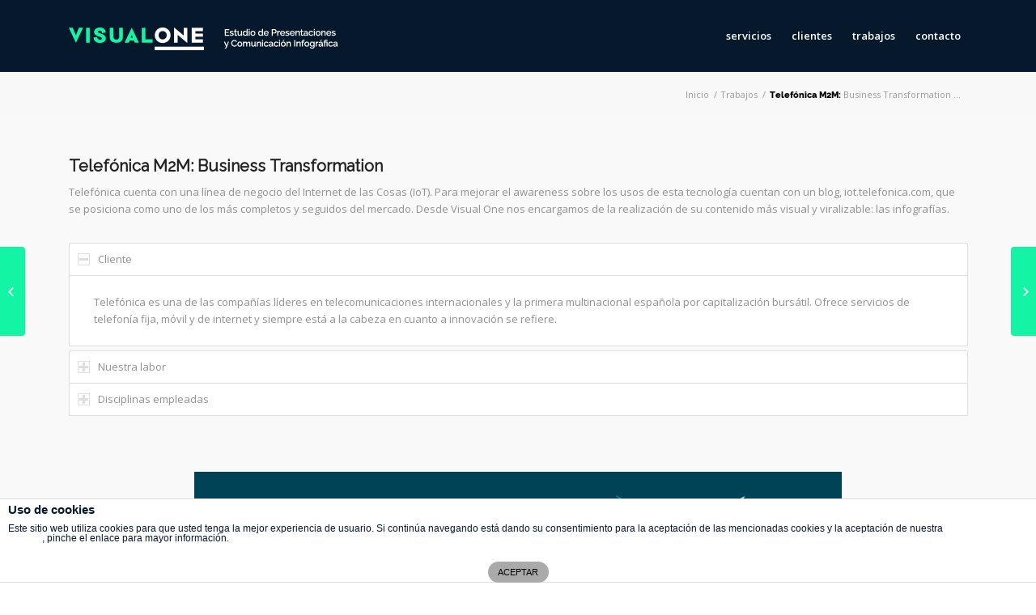

--- FILE ---
content_type: text/html; charset=UTF-8
request_url: https://www.visualone.es/trabajos/telefonica/
body_size: 22663
content:
<!DOCTYPE html>
<html lang="es" class=" html_stretched responsive av-preloader-disabled av-default-lightbox  html_header_top html_logo_left html_main_nav_header html_menu_right html_slim html_header_sticky html_header_shrinking html_mobile_menu_tablet html_header_mobile_behavior html_header_searchicon_disabled html_content_align_center html_header_unstick_top_disabled html_header_stretch_disabled html_entry_id_4871 ">
<head>
<meta charset="UTF-8" />

<!-- page title, displayed in your browser bar -->
<title>Telefónica M2M: Business Transformation with the IOT - VisualOne</title>

<link rel="icon" href="https://www.visualone.es/wp-content/uploads/2017/01/favicon.png" type="image/png">

<!-- mobile setting -->
<meta name="viewport" content="width=device-width, initial-scale=1, maximum-scale=1">

<!-- Scripts/CSS and wp_head hook -->

	<!-- This site is optimized with the Yoast SEO plugin v14.4.1 - https://yoast.com/wordpress/plugins/seo/ -->
	<meta name="robots" content="index, follow" />
	<meta name="googlebot" content="index, follow, max-snippet:-1, max-image-preview:large, max-video-preview:-1" />
	<meta name="bingbot" content="index, follow, max-snippet:-1, max-image-preview:large, max-video-preview:-1" />
	<link rel="canonical" href="https://www.visualone.es/trabajos/telefonica/" />
	<meta property="og:locale" content="es_ES" />
	<meta property="og:type" content="article" />
	<meta property="og:title" content="Telefónica M2M: Business Transformation with the IOT - VisualOne" />
	<meta property="og:url" content="https://www.visualone.es/trabajos/telefonica/" />
	<meta property="og:site_name" content="VisualOne" />
	<meta property="article:modified_time" content="2017-11-28T14:04:59+00:00" />
	<meta property="og:image" content="https://www.visualone.es/wp-content/uploads/2017/02/m2m-business-transformation.png" />
	<meta property="og:image:width" content="370" />
	<meta property="og:image:height" content="298" />
	<meta name="twitter:card" content="summary" />
	<script type="application/ld+json" class="yoast-schema-graph">{"@context":"https://schema.org","@graph":[{"@type":"WebSite","@id":"https://www.visualone.es/#website","url":"https://www.visualone.es/","name":"VisualOne","description":"Estudio de Presentaciones y Comunicaci\u00f3n Infogr\u00e1fica","potentialAction":[{"@type":"SearchAction","target":"https://www.visualone.es/?s={search_term_string}","query-input":"required name=search_term_string"}],"inLanguage":"es"},{"@type":"ImageObject","@id":"https://www.visualone.es/trabajos/telefonica/#primaryimage","inLanguage":"es","url":"https://www.visualone.es/wp-content/uploads/2017/02/m2m-business-transformation.png","width":370,"height":298,"caption":"Elaboramos la infograf\u00eda Business Transformation with the IOT para Telef\u00f3nica M2M"},{"@type":"WebPage","@id":"https://www.visualone.es/trabajos/telefonica/#webpage","url":"https://www.visualone.es/trabajos/telefonica/","name":"Telef\u00f3nica M2M: Business Transformation with the IOT - VisualOne","isPartOf":{"@id":"https://www.visualone.es/#website"},"primaryImageOfPage":{"@id":"https://www.visualone.es/trabajos/telefonica/#primaryimage"},"datePublished":"2017-02-23T13:46:21+00:00","dateModified":"2017-11-28T14:04:59+00:00","inLanguage":"es","potentialAction":[{"@type":"ReadAction","target":["https://www.visualone.es/trabajos/telefonica/"]}]}]}</script>
	<!-- / Yoast SEO plugin. -->


<link rel='dns-prefetch' href='//www.google.com' />
<link rel='dns-prefetch' href='//s.w.org' />
<link rel="alternate" type="application/rss+xml" title="VisualOne &raquo; Feed" href="https://www.visualone.es/feed/" />
<link rel="alternate" type="application/rss+xml" title="VisualOne &raquo; Feed de los comentarios" href="https://www.visualone.es/comments/feed/" />
<link rel="alternate" type="application/rss+xml" title="VisualOne &raquo; Comentario Telefónica M2M: Business Transformation with the IOT del feed" href="https://www.visualone.es/trabajos/telefonica/feed/" />

<!-- google webfont font replacement -->
<link rel='stylesheet' id='avia-google-webfont' href='//fonts.googleapis.com/css?family=Raleway%7COpen+Sans:400,600' type='text/css' media='all'/> 
		<script type="text/javascript">
			window._wpemojiSettings = {"baseUrl":"https:\/\/s.w.org\/images\/core\/emoji\/12.0.0-1\/72x72\/","ext":".png","svgUrl":"https:\/\/s.w.org\/images\/core\/emoji\/12.0.0-1\/svg\/","svgExt":".svg","source":{"concatemoji":"https:\/\/www.visualone.es\/wp-includes\/js\/wp-emoji-release.min.js?ver=5.4.18"}};
			/*! This file is auto-generated */
			!function(e,a,t){var n,r,o,i=a.createElement("canvas"),p=i.getContext&&i.getContext("2d");function s(e,t){var a=String.fromCharCode;p.clearRect(0,0,i.width,i.height),p.fillText(a.apply(this,e),0,0);e=i.toDataURL();return p.clearRect(0,0,i.width,i.height),p.fillText(a.apply(this,t),0,0),e===i.toDataURL()}function c(e){var t=a.createElement("script");t.src=e,t.defer=t.type="text/javascript",a.getElementsByTagName("head")[0].appendChild(t)}for(o=Array("flag","emoji"),t.supports={everything:!0,everythingExceptFlag:!0},r=0;r<o.length;r++)t.supports[o[r]]=function(e){if(!p||!p.fillText)return!1;switch(p.textBaseline="top",p.font="600 32px Arial",e){case"flag":return s([127987,65039,8205,9895,65039],[127987,65039,8203,9895,65039])?!1:!s([55356,56826,55356,56819],[55356,56826,8203,55356,56819])&&!s([55356,57332,56128,56423,56128,56418,56128,56421,56128,56430,56128,56423,56128,56447],[55356,57332,8203,56128,56423,8203,56128,56418,8203,56128,56421,8203,56128,56430,8203,56128,56423,8203,56128,56447]);case"emoji":return!s([55357,56424,55356,57342,8205,55358,56605,8205,55357,56424,55356,57340],[55357,56424,55356,57342,8203,55358,56605,8203,55357,56424,55356,57340])}return!1}(o[r]),t.supports.everything=t.supports.everything&&t.supports[o[r]],"flag"!==o[r]&&(t.supports.everythingExceptFlag=t.supports.everythingExceptFlag&&t.supports[o[r]]);t.supports.everythingExceptFlag=t.supports.everythingExceptFlag&&!t.supports.flag,t.DOMReady=!1,t.readyCallback=function(){t.DOMReady=!0},t.supports.everything||(n=function(){t.readyCallback()},a.addEventListener?(a.addEventListener("DOMContentLoaded",n,!1),e.addEventListener("load",n,!1)):(e.attachEvent("onload",n),a.attachEvent("onreadystatechange",function(){"complete"===a.readyState&&t.readyCallback()})),(n=t.source||{}).concatemoji?c(n.concatemoji):n.wpemoji&&n.twemoji&&(c(n.twemoji),c(n.wpemoji)))}(window,document,window._wpemojiSettings);
		</script>
		<style type="text/css">
img.wp-smiley,
img.emoji {
	display: inline !important;
	border: none !important;
	box-shadow: none !important;
	height: 1em !important;
	width: 1em !important;
	margin: 0 .07em !important;
	vertical-align: -0.1em !important;
	background: none !important;
	padding: 0 !important;
}
</style>
	<link rel='stylesheet' id='wp-block-library-css'  href='https://www.visualone.es/wp-includes/css/dist/block-library/style.min.css?ver=5.4.18' type='text/css' media='all' />
<link rel='stylesheet' id='single-testimonial-block-css'  href='https://www.visualone.es/wp-content/plugins/easy-testimonials/blocks/single-testimonial/style.css?ver=1660209031' type='text/css' media='all' />
<link rel='stylesheet' id='random-testimonial-block-css'  href='https://www.visualone.es/wp-content/plugins/easy-testimonials/blocks/random-testimonial/style.css?ver=1660209031' type='text/css' media='all' />
<link rel='stylesheet' id='testimonials-list-block-css'  href='https://www.visualone.es/wp-content/plugins/easy-testimonials/blocks/testimonials-list/style.css?ver=1660209031' type='text/css' media='all' />
<link rel='stylesheet' id='testimonials-cycle-block-css'  href='https://www.visualone.es/wp-content/plugins/easy-testimonials/blocks/testimonials-cycle/style.css?ver=1660209031' type='text/css' media='all' />
<link rel='stylesheet' id='testimonials-grid-block-css'  href='https://www.visualone.es/wp-content/plugins/easy-testimonials/blocks/testimonials-grid/style.css?ver=1660209031' type='text/css' media='all' />
<link rel='stylesheet' id='front-estilos-css'  href='https://www.visualone.es/wp-content/plugins/asesor-cookies-para-la-ley-en-espana/html/front/estilos.css?ver=5.4.18' type='text/css' media='all' />
<link rel='stylesheet' id='contact-form-7-css'  href='https://www.visualone.es/wp-content/plugins/contact-form-7/includes/css/styles.css?ver=5.1.9' type='text/css' media='all' />
<link rel='stylesheet' id='easy_testimonial_style-css'  href='https://www.visualone.es/wp-content/plugins/easy-testimonials/include/assets/css/style.css?ver=5.4.18' type='text/css' media='all' />
<link rel='stylesheet' id='rs-plugin-settings-css'  href='https://www.visualone.es/wp-content/plugins/revslider/public/assets/css/settings.css?ver=5.3.1' type='text/css' media='all' />
<style id='rs-plugin-settings-inline-css' type='text/css'>
#rs-demo-id {}
</style>
<link rel='stylesheet' id='uaf_client_css-css'  href='https://www.visualone.es/wp-content/uploads/useanyfont/uaf.css?ver=1769045758' type='text/css' media='all' />
<link rel='stylesheet' id='avia-grid-css'  href='https://www.visualone.es/wp-content/themes/enfold/css/grid.css?ver=2' type='text/css' media='all' />
<link rel='stylesheet' id='avia-base-css'  href='https://www.visualone.es/wp-content/themes/enfold/css/base.css?ver=2' type='text/css' media='all' />
<link rel='stylesheet' id='avia-layout-css'  href='https://www.visualone.es/wp-content/themes/enfold/css/layout.css?ver=2' type='text/css' media='all' />
<link rel='stylesheet' id='avia-scs-css'  href='https://www.visualone.es/wp-content/themes/enfold/css/shortcodes.css?ver=2' type='text/css' media='all' />
<link rel='stylesheet' id='avia-popup-css-css'  href='https://www.visualone.es/wp-content/themes/enfold/js/aviapopup/magnific-popup.css?ver=1' type='text/css' media='screen' />
<link rel='stylesheet' id='avia-media-css'  href='https://www.visualone.es/wp-content/themes/enfold/js/mediaelement/skin-1/mediaelementplayer.css?ver=1' type='text/css' media='screen' />
<link rel='stylesheet' id='avia-print-css'  href='https://www.visualone.es/wp-content/themes/enfold/css/print.css?ver=1' type='text/css' media='print' />
<link rel='stylesheet' id='avia-dynamic-css'  href='https://www.visualone.es/wp-content/uploads/dynamic_avia/enfold_child.css?ver=5f03128335217' type='text/css' media='all' />
<link rel='stylesheet' id='avia-custom-css'  href='https://www.visualone.es/wp-content/themes/enfold/css/custom.css?ver=2' type='text/css' media='all' />
<link rel='stylesheet' id='avia-style-css'  href='https://www.visualone.es/wp-content/themes/enfold-child/style.css?ver=2' type='text/css' media='all' />
<link rel='stylesheet' id='js_composer_front-css'  href='https://www.visualone.es/wp-content/plugins/js_composer/assets/css/js_composer.min.css?ver=5.0.1' type='text/css' media='all' />
<link rel='stylesheet' id='popup-maker-site-css'  href='//www.visualone.es/wp-content/uploads/pum/pum-site-styles.css?generated=1593605882&#038;ver=1.11.0' type='text/css' media='all' />
<link rel='stylesheet' id='jquery-lazyloadxt-spinner-css-css'  href='//www.visualone.es/wp-content/plugins/a3-lazy-load/assets/css/jquery.lazyloadxt.spinner.css?ver=5.4.18' type='text/css' media='all' />
<link rel='stylesheet' id='a3a3_lazy_load-css'  href='//www.visualone.es/wp-content/uploads/sass/a3_lazy_load.min.css?ver=1769120713' type='text/css' media='all' />
<script type='text/javascript' src='https://www.visualone.es/wp-includes/js/jquery/jquery.js?ver=1.12.4-wp'></script>
<script type='text/javascript' src='https://www.visualone.es/wp-includes/js/jquery/jquery-migrate.min.js?ver=1.4.1'></script>
<script type='text/javascript'>
/* <![CDATA[ */
var cdp_cookies_info = {"url_plugin":"https:\/\/www.visualone.es\/wp-content\/plugins\/asesor-cookies-para-la-ley-en-espana\/plugin.php","url_admin_ajax":"https:\/\/www.visualone.es\/wp-admin\/admin-ajax.php"};
/* ]]> */
</script>
<script type='text/javascript' src='https://www.visualone.es/wp-content/plugins/asesor-cookies-para-la-ley-en-espana/html/front/principal.js?ver=5.4.18'></script>
<script type='text/javascript' src='https://www.visualone.es/wp-content/plugins/revslider/public/assets/js/jquery.themepunch.tools.min.js?ver=5.3.1'></script>
<script type='text/javascript' src='https://www.visualone.es/wp-content/plugins/revslider/public/assets/js/jquery.themepunch.revolution.min.js?ver=5.3.1'></script>
<script type='text/javascript' src='https://www.visualone.es/wp-content/themes/enfold/js/avia-compat.js?ver=2'></script>
<script type='text/javascript'>
/* <![CDATA[ */
var easy_testimonials_reveal = {"show_less_text":"Show Less"};
/* ]]> */
</script>
<script type='text/javascript' src='https://www.visualone.es/wp-content/plugins/easy-testimonials/include/assets/js/easy-testimonials-reveal.js?ver=5.4.18'></script>
<link rel='https://api.w.org/' href='https://www.visualone.es/wp-json/' />
<link rel="EditURI" type="application/rsd+xml" title="RSD" href="https://www.visualone.es/xmlrpc.php?rsd" />
<link rel="wlwmanifest" type="application/wlwmanifest+xml" href="https://www.visualone.es/wp-includes/wlwmanifest.xml" /> 
<meta name="generator" content="WordPress 5.4.18" />
<link rel='shortlink' href='https://www.visualone.es/?p=4871' />
<link rel="alternate" type="application/json+oembed" href="https://www.visualone.es/wp-json/oembed/1.0/embed?url=https%3A%2F%2Fwww.visualone.es%2Ftrabajos%2Ftelefonica%2F" />
<link rel="alternate" type="text/xml+oembed" href="https://www.visualone.es/wp-json/oembed/1.0/embed?url=https%3A%2F%2Fwww.visualone.es%2Ftrabajos%2Ftelefonica%2F&#038;format=xml" />
<style type="text/css" media="screen">.style-no_style.show_thumbs.show_title.hide_date._rating.hide_other.easy-t-category-testimonios-home.easy_t_single_testimonial {
  width: 49% !important;
  display: inline-block;
}
.testimonial_body {
  /*padding-left: 110px;*/
  font-size: 13px;
  line-height: 15px;
}
.easy_t_single_testimonial .easy_testimonial_title {
  display: none;
}
blockquote.easy_testimonial .wp-post-image {
  border-radius: 40px;
  margin: 15px 10px 10px 0;
}
blockquote.easy_testimonial p {
  width: auto;
  padding-left: 100px;
}
span.testimonial-client {
  color: #00181e;
  font-weight: 900;
  font-size: 22px;
}
span.testimonial-position {
  color: #13f4a4;
  font-weight: 600;
  font-size: 15px;
}
.cycle-prev.easy-t-cycle-prev {
  width: 45px;
  height: 120px;
  background-color: #13f4a4;
  border-radius: 3px;
  color: #ffffff;
  padding-top: 47px;
}
.cycle-next.easy-t-cycle-next {
  width: 45px;
  height: 120px;
  background-color: #13f4a4;
  border-radius: 3px;
  color: #ffffff;
  padding-top: 47px;
  font-stretch: 3px;
}
.easy-t-cycle-pager {
  display: none;
}
.easy-t-slideshow-wrap {
  position: relative
}
.easy-t-cycle-controls {
  position:absolute;
  top:4em;
  left:0;
  right:0;
  bottom:0
}
.easy-t-cycle-controls a {
  color: white;
  font-weight: bold;
  font-size: 1.5em;
}
.easy-t-cycle-controls a:hover{
  text-decoration: none;
}
.testimonial_slide {
  display: flex !important;
  justify-content: space-between;
  align-items: flex-start;
}
.easy-t-cycle-controls a:hover {
  color: #fff;
  font-weight: bold;
  font-size: 1.5em;
}
.cycle-next.easy-t-cycle-next:hover {
  background-color: #071a2d;
}
.cycle-prev.easy-t-cycle-prev:hover {
  background-color: #071a2d;
}
.easy-t-slideshow-wrap .cycle-slide {
  width: 85%;
  margin-left: 80px;
  height: auto;
}
.testimonial_slide .cycle-slide .cycle-slide-active {
  margin-left: 56px;
  margin-right: 56px;
}
.easy_t_single_testimonial blockquote.easy_testimonial {
   padding-top: 30px;
}
@media only screen and (max-width: 1023px) {
  .style-no_style.show_thumbs.show_title.hide_date._rating.hide_other.easy-t-category-testimonios-home.easy_t_single_testimonial {
    width: 100% !important;
    display: inline-block;
  }
  .testimonial_slide {
    display: flex !important;
    justify-content: space-between;
    align-items: flex-start;
    flex-wrap: wrap;
  }
  .easy-t-cycle-controls {
    position:absolute;
    top:11em;
    left:0;
    right:0;
    bottom:0
  }
  blockquote.easy_testimonial p {
    width: auto;
    padding-left: 0px;
    padding-top: 5px;
    
  }
  .easy-t-slideshow-wrap {
    width: 115% !important;
    margin-left: -50px !important;
  }  
.easy_t_single_testimonial blockquote.easy_testimonial {
    padding-top: 0px;
    padding-right: 45px;
}
}




@media only screen and (max-width: 750px) {
  .style-no_style.show_thumbs.show_title.hide_date._rating.hide_other.easy-t-category-testimonios-home.easy_t_single_testimonial {
    width: 100% !important;
    display: inline-block;
  }
  .testimonial_slide {
    display: flex !important;
    justify-content: space-between;
    align-items: flex-start;
    flex-wrap: wrap;
  }
  .easy-t-cycle-controls {
    position:absolute;
    top:23em;
    left:0;
    right:0;
    bottom:0;
    z-index: 999 !important;
  }
  blockquote.easy_testimonial p {
    width: auto;
    padding-left: 0px;
    padding-top: 5px;
    
  }
  .easy-t-slideshow-wrap {
    width: 118% !important;
    margin-left: -28px !important;
  } 
.easy_t_single_testimonial blockquote.easy_testimonial {
    padding-top: 0px;
    padding-right: 80px;
    padding-left: 0px;
}
}</style><style type="text/css" media="screen">@media (max-width: 728px) {}</style><style type="text/css" media="screen">@media (max-width: 320px) {}</style>
		<script async src="https://www.googletagmanager.com/gtag/js?id=UA-139889494-1"></script>
		<script>
			window.dataLayer = window.dataLayer || [];
			function gtag(){dataLayer.push(arguments);}
			gtag('js', new Date());
			gtag('config', 'UA-139889494-1');
		</script>

	<script type="text/javascript" src="//www.visualone.es/?wordfence_syncAttackData=1769120713.8375" async></script><link rel="profile" href="http://gmpg.org/xfn/11" />
<link rel="alternate" type="application/rss+xml" title="VisualOne RSS2 Feed" href="https://www.visualone.es/feed/" />
<link rel="pingback" href="https://www.visualone.es/xmlrpc.php" />
<!--[if lt IE 9]><script src="https://www.visualone.es/wp-content/themes/enfold/js/html5shiv.js"></script><![endif]--><meta name="generator" content="Powered by Visual Composer - drag and drop page builder for WordPress."/>
<!--[if lte IE 9]><link rel="stylesheet" type="text/css" href="https://www.visualone.es/wp-content/plugins/js_composer/assets/css/vc_lte_ie9.min.css" media="screen"><![endif]--><meta name="generator" content="Powered by Slider Revolution 5.3.1 - responsive, Mobile-Friendly Slider Plugin for WordPress with comfortable drag and drop interface." />


<!--
Debugging Info for Theme support: 

Theme: Enfold
Version: 3.4.7
Installed: enfold
AviaFramework Version: 2.3
AviaBuilder Version: 0.8
- - - - - - - - - - -
ChildTheme: Enfold Child
ChildTheme Version: 1.0
ChildTheme Installed: enfold

ML:128-PU:114-PLA:31
WP:5.4.18
Updates: disabled
-->

<noscript><style type="text/css"> .wpb_animate_when_almost_visible { opacity: 1; }</style></noscript><style type='text/css'>
@font-face {font-family: 'entypo-fontello'; font-weight: normal; font-style: normal;
src: url('https://www.visualone.es/wp-content/themes/enfold/config-templatebuilder/avia-template-builder/assets/fonts/entypo-fontello.eot?v=3');
src: url('https://www.visualone.es/wp-content/themes/enfold/config-templatebuilder/avia-template-builder/assets/fonts/entypo-fontello.eot?v=3#iefix') format('embedded-opentype'), 
url('https://www.visualone.es/wp-content/themes/enfold/config-templatebuilder/avia-template-builder/assets/fonts/entypo-fontello.woff?v=3') format('woff'), 
url('https://www.visualone.es/wp-content/themes/enfold/config-templatebuilder/avia-template-builder/assets/fonts/entypo-fontello.ttf?v=3') format('truetype'), 
url('https://www.visualone.es/wp-content/themes/enfold/config-templatebuilder/avia-template-builder/assets/fonts/entypo-fontello.svg?v=3#entypo-fontello') format('svg');
} #top .avia-font-entypo-fontello, body .avia-font-entypo-fontello, html body [data-av_iconfont='entypo-fontello']:before{ font-family: 'entypo-fontello'; }
</style>
<script>
  (function(i,s,o,g,r,a,m){i['GoogleAnalyticsObject']=r;i[r]=i[r]||function(){
  (i[r].q=i[r].q||[]).push(arguments)},i[r].l=1*new Date();a=s.createElement(o),
  m=s.getElementsByTagName(o)[0];a.async=1;a.src=g;m.parentNode.insertBefore(a,m)
  })(window,document,'script','https://www.google-analytics.com/analytics.js','ga');

  ga('create', 'UA-3015228-57', 'auto');
  ga('send', 'pageview');

</script>
	
<script type="text/javascript">
(function(a,e,c,f,g,h,b,d){var k={ak:"850861573",cl:"YY-GCOaG5XEQhbzclQM",autoreplace:"915 283 228"};a[c]=a[c]||function(){(a[c].q=a[c].q||[]).push(arguments)};a[g]||(a[g]=k.ak);b=e.createElement(h);b.async=1;b.src="//www.gstatic.com/wcm/loader.js";d=e.getElementsByTagName(h)[0];d.parentNode.insertBefore(b,d);a[f]=function(b,d,e){a[c](2,b,k,d,null,new Date,e)};a[f]()})(window,document,"_googWcmImpl","_googWcmGet","_googWcmAk","script");
</script>

<script>(function(w,d,t,r,u){var f,n,i;w[u]=w[u]||[],f=function(){var o={ti:"5665810"};o.q=w[u],w[u]=new UET(o),w[u].push("pageLoad")},n=d.createElement(t),n.src=r,n.async=1,n.onload=n.onreadystatechange=function(){var s=this.readyState;s&&s!=="loaded"&&s!=="complete"||(f(),n.onload=n.onreadystatechange=null)},i=d.getElementsByTagName(t)[0],i.parentNode.insertBefore(n,i)})(window,document,"script","//bat.bing.com/bat.js","uetq");</script><noscript><img src="//bat.bing.com/action/0?ti=5665810&Ver=2" height="0" width="0" style="display:none; visibility: hidden;" /></noscript>

<!-- Facebook Pixel Code -->
<script>
!function(f,b,e,v,n,t,s)
{if(f.fbq)return;n=f.fbq=function(){n.callMethod?
n.callMethod.apply(n,arguments):n.queue.push(arguments)};
if(!f._fbq)f._fbq=n;n.push=n;n.loaded=!0;n.version='2.0';
n.queue=[];t=b.createElement(e);t.async=!0;
t.src=v;s=b.getElementsByTagName(e)[0];
s.parentNode.insertBefore(t,s)}(window,document,'script',
'https://connect.facebook.net/en_US/fbevents.js');
 fbq('init', '1557931797562232'); 
fbq('track', 'PageView');
</script>
<noscript>
 <img height="1" width="1" 
src="https://www.facebook.com/tr?id=1557931797562232&ev=PageView
&noscript=1"/>
</noscript>
<!-- End Facebook Pixel Code -->
<!-- Facebook Pixel Code -->
<script>
  !function(f,b,e,v,n,t,s)
  {if(f.fbq)return;n=f.fbq=function(){n.callMethod?
  n.callMethod.apply(n,arguments):n.queue.push(arguments)};
  if(!f._fbq)f._fbq=n;n.push=n;n.loaded=!0;n.version='2.0';
  n.queue=[];t=b.createElement(e);t.async=!0;
  t.src=v;s=b.getElementsByTagName(e)[0];
  s.parentNode.insertBefore(t,s)}(window, document,'script',
  'https://connect.facebook.net/en_US/fbevents.js');
  fbq('init', '673975973412649');
  fbq('track', 'PageView');
</script>
<noscript><img height="1" width="1" style="display:none"
  src="https://www.facebook.com/tr?id=673975973412649&ev=PageView&noscript=1"
/></noscript>
<!-- End Facebook Pixel Code -->

</head>




<body id="top" class="portfolio-template-default single single-portfolio postid-4871 stretched raleway open_sans  wpb-js-composer js-comp-ver-5.0.1 vc_responsive" itemscope="itemscope" itemtype="https://schema.org/WebPage" >

	
	<div id='wrap_all'>

	
<header id='header' class=' header_color dark_bg_color  av_header_top av_logo_left av_main_nav_header av_menu_right av_slim av_header_sticky av_header_shrinking av_header_stretch_disabled av_mobile_menu_tablet av_header_searchicon_disabled av_header_unstick_top_disabled av_bottom_nav_disabled  av_header_border_disabled'  role="banner" itemscope="itemscope" itemtype="https://schema.org/WPHeader" >

<a id="advanced_menu_toggle" href="#" aria-hidden='true' data-av_icon='' data-av_iconfont='entypo-fontello'></a><a id="advanced_menu_hide" href="#" 	aria-hidden='true' data-av_icon='' data-av_iconfont='entypo-fontello'></a>		<div  id='header_main' class='container_wrap container_wrap_logo'>
	
        <div class='container av-logo-container'><div class='inner-container'><strong class='logo'><a href='https://www.visualone.es/'><img height='100' width='300' src='https://www.visualone.es/wp-content/uploads/2017/03/logo-web-3.png' alt='VisualOne' /></a></strong><nav class='main_menu' data-selectname='Selecciona una página'  role="navigation" itemscope="itemscope" itemtype="https://schema.org/SiteNavigationElement" ><div class="avia-menu av-main-nav-wrap"><ul id="avia-menu" class="menu av-main-nav"><li id="menu-item-3743" class="menu-item menu-item-type-post_type menu-item-object-page menu-item-has-children menu-item-top-level menu-item-top-level-1"><a href="https://www.visualone.es/servicios/" itemprop="url"><span class="avia-bullet"></span><span class="avia-menu-text">servicios</span><span class="avia-menu-fx"><span class="avia-arrow-wrap"><span class="avia-arrow"></span></span></span></a>


<ul class="sub-menu">
	<li id="menu-item-4516" class="menu-item menu-item-type-post_type menu-item-object-page"><a href="https://www.visualone.es/presentaciones/" itemprop="url"><span class="avia-bullet"></span><span class="avia-menu-text">presentaciones</span></a></li>
	<li id="menu-item-7169" class="menu-item menu-item-type-post_type menu-item-object-page"><a href="https://www.visualone.es/video-2/" itemprop="url"><span class="avia-bullet"></span><span class="avia-menu-text">vídeos</span></a></li>
	<li id="menu-item-4972" class="menu-item menu-item-type-post_type menu-item-object-page"><a href="https://www.visualone.es/servicios-infografias/" itemprop="url"><span class="avia-bullet"></span><span class="avia-menu-text">infografías</span></a></li>
	<li id="menu-item-4515" class="menu-item menu-item-type-post_type menu-item-object-page"><a href="https://www.visualone.es/documentos-interactivos/" itemprop="url"><span class="avia-bullet"></span><span class="avia-menu-text">documentos interactivos</span></a></li>
	<li id="menu-item-4513" class="menu-item menu-item-type-post_type menu-item-object-page"><a href="https://www.visualone.es/plantillas-corporativas/" itemprop="url"><span class="avia-bullet"></span><span class="avia-menu-text">plantillas corporativas</span></a></li>
	<li id="menu-item-4511" class="menu-item menu-item-type-post_type menu-item-object-page"><a href="https://www.visualone.es/formatos-redes-sociales/" itemprop="url"><span class="avia-bullet"></span><span class="avia-menu-text">formatos redes sociales</span></a></li>
	<li id="menu-item-4512" class="menu-item menu-item-type-post_type menu-item-object-page"><a href="https://www.visualone.es/documentos-corporativos/" itemprop="url"><span class="avia-bullet"></span><span class="avia-menu-text">documentos corporativos</span></a></li>
</ul>
</li>
<li id="menu-item-4050" class="menu-item menu-item-type-post_type menu-item-object-page menu-item-top-level menu-item-top-level-2"><a href="https://www.visualone.es/clientes/" itemprop="url"><span class="avia-bullet"></span><span class="avia-menu-text">clientes</span><span class="avia-menu-fx"><span class="avia-arrow-wrap"><span class="avia-arrow"></span></span></span></a></li>
<li id="menu-item-4026" class="menu-item menu-item-type-post_type menu-item-object-page menu-item-top-level menu-item-top-level-3"><a href="https://www.visualone.es/trabajos/" itemprop="url"><span class="avia-bullet"></span><span class="avia-menu-text">trabajos</span><span class="avia-menu-fx"><span class="avia-arrow-wrap"><span class="avia-arrow"></span></span></span></a></li>
<li id="menu-item-3981" class="menu-item menu-item-type-post_type menu-item-object-page menu-item-top-level menu-item-top-level-4"><a href="https://www.visualone.es/contacto/" itemprop="url"><span class="avia-bullet"></span><span class="avia-menu-text">contacto</span><span class="avia-menu-fx"><span class="avia-arrow-wrap"><span class="avia-arrow"></span></span></span></a></li>
</ul></div></nav></div> </div> 
		<!-- end container_wrap-->
		</div>
		
		<div class='header_bg'></div>

<!-- end header -->
</header>
		
	<div id='main' data-scroll-offset='88'>

	<div class='stretch_full container_wrap alternate_color light_bg_color empty_title  title_container'><div class='container'><h1 class='main-title entry-title'></h1><div class="breadcrumb breadcrumbs avia-breadcrumbs"><div class="breadcrumb-trail" xmlns:v="http://rdf.data-vocabulary.org/#"><span class="trail-before"><span class="breadcrumb-title">Tú estás aquí:</span></span> <a href="https://www.visualone.es" title="VisualOne" rel="home" class="trail-begin">Inicio</a> <span class="sep">/</span> <span typeof="v:Breadcrumb"><a rel="v:url" property="v:title" href="https://www.visualone.es/trabajos-2/" title="Trabajos">Trabajos</a></span> <span class="sep">/</span> <span class="trail-end"><spam class="titulo-trabajos">Telefónica M2M:</spam> Business Transformation ...</span></div></div></div></div><div id='av_section_1' class='avia-section main_color avia-section-default avia-no-shadow avia-bg-style-scroll  avia-builder-el-0  el_before_av_section  avia-builder-el-first  container_wrap fullsize' style = 'background-color: #f9f9f9; background-color: #f9f9f9; '  ><div class='container' ><main  role="main" itemprop="mainContentOfPage"  class='template-page content  av-content-full alpha units'><div class='post-entry post-entry-type-page post-entry-4871'><div class='entry-content-wrapper clearfix'>
<section class="av_textblock_section"  itemscope="itemscope" itemtype="https://schema.org/CreativeWork" ><div class='avia_textblock '   itemprop="text" ><h3>Telefónica M2M: Business Transformation</h3>
<p>Telefónica cuenta con una línea de negocio del Internet de las Cosas (IoT). Para mejorar el awareness sobre los usos de esta tecnología cuentan con un blog, iot.telefonica.com, que se posiciona como uno de los más completos y seguidos del mercado. Desde Visual One nos encargamos de la realización de su contenido más visual y viralizable: las infografías.</p>
</div></section>
<div class="togglecontainer toggle_close_all  avia-builder-el-2  el_after_av_textblock  el_before_av_hr ">
<section class="av_toggle_section"  itemscope="itemscope" itemtype="https://schema.org/CreativeWork" >    <div class="single_toggle" data-tags="{Todo} " >        <p data-fake-id="#toggle-id-1" class="toggler activeTitle"  itemprop="headline" >Cliente<span class="toggle_icon">        <span class="vert_icon"></span><span class="hor_icon"></span></span></p>        <div id="toggle-id-1-container" class="toggle_wrap active_tc" >            <div class="toggle_content invers-color"  itemprop="text" ><p>Telefónica es una de las compañías líderes en telecomunicaciones internacionales y la primera multinacional española por capitalización bursátil. Ofrece servicios de telefonía fija, móvil y de internet y siempre está a la cabeza en cuanto a innovación se refiere.</p>
            </div>        </div>    </div></section>
<section class="av_toggle_section"  itemscope="itemscope" itemtype="https://schema.org/CreativeWork" >    <div class="single_toggle" data-tags="{Todo} " >        <p data-fake-id="#toggle-id-2" class="toggler "  itemprop="headline" >Nuestra labor<span class="toggle_icon">        <span class="vert_icon"></span><span class="hor_icon"></span></span></p>        <div id="toggle-id-2-container" class="toggle_wrap " >            <div class="toggle_content invers-color"  itemprop="text" ><p>Para la infografía ‘Transformación empresarial con el Internet de las Cosas’ tuvimos que realizar una gran labor de conceptualización, debido a la cantidad de información y datos con los que contábamos. Una vez cerrada esta primera fase realizamos una infografía perfectamente estructurada y jerarquizada a la que aplicamos el estilo de Telefónica IoT, según la línea definida por la marca, creando una pieza fácilmente consumible y atrayente.</p>
            </div>        </div>    </div></section>
<section class="av_toggle_section"  itemscope="itemscope" itemtype="https://schema.org/CreativeWork" >    <div class="single_toggle" data-tags="{Todo} " >        <p data-fake-id="#toggle-id-3" class="toggler "  itemprop="headline" >Disciplinas empleadas<span class="toggle_icon">        <span class="vert_icon"></span><span class="hor_icon"></span></span></p>        <div id="toggle-id-3-container" class="toggle_wrap " >            <div class="toggle_content invers-color"  itemprop="text" ><p><strong>Skills</strong></p>
<ul>
<li>Photoshop</li>
<li>Illustrator</li>
<li>Affinity Designer</li>
</ul>
            </div>        </div>    </div></section>
</div>
<div style='height:50px' class='hr hr-invisible  avia-builder-el-3  el_after_av_toggle_container  el_before_av_textblock '><span class='hr-inner ' ><span class='hr-inner-style'></span></span></div>
<section class="av_textblock_section"  itemscope="itemscope" itemtype="https://schema.org/CreativeWork" ><div class='avia_textblock '   itemprop="text" ><p><img class="lazy lazy-hidden aligncenter wp-image-5977 size-full" title="Infografía Bussines Transformation with the IOT. Telefónica M2M" src="//www.visualone.es/wp-content/plugins/a3-lazy-load/assets/images/lazy_placeholder.gif" data-lazy-type="image" data-src="https://www.visualone.es/wp-content/uploads/2017/02/infografia-business-transformation-m2m-telefonica.jpg" alt="Elaboramos la infografía Business Transformation with the IOT para Telefónica M2M" width="800" height="1949" srcset="" data-srcset="https://www.visualone.es/wp-content/uploads/2017/02/infografia-business-transformation-m2m-telefonica.jpg 800w, https://www.visualone.es/wp-content/uploads/2017/02/infografia-business-transformation-m2m-telefonica-246x600.jpg 246w, https://www.visualone.es/wp-content/uploads/2017/02/infografia-business-transformation-m2m-telefonica-768x1871.jpg 768w, https://www.visualone.es/wp-content/uploads/2017/02/infografia-business-transformation-m2m-telefonica-505x1230.jpg 505w, https://www.visualone.es/wp-content/uploads/2017/02/infografia-business-transformation-m2m-telefonica-616x1500.jpg 616w, https://www.visualone.es/wp-content/uploads/2017/02/infografia-business-transformation-m2m-telefonica-289x705.jpg 289w, https://www.visualone.es/wp-content/uploads/2017/02/infografia-business-transformation-m2m-telefonica-410x999.jpg 410w" sizes="(max-width: 800px) 100vw, 800px" /><noscript><img class="aligncenter wp-image-5977 size-full" title="Infografía Bussines Transformation with the IOT. Telefónica M2M" src="https://www.visualone.es/wp-content/uploads/2017/02/infografia-business-transformation-m2m-telefonica.jpg" alt="Elaboramos la infografía Business Transformation with the IOT para Telefónica M2M" width="800" height="1949" srcset="https://www.visualone.es/wp-content/uploads/2017/02/infografia-business-transformation-m2m-telefonica.jpg 800w, https://www.visualone.es/wp-content/uploads/2017/02/infografia-business-transformation-m2m-telefonica-246x600.jpg 246w, https://www.visualone.es/wp-content/uploads/2017/02/infografia-business-transformation-m2m-telefonica-768x1871.jpg 768w, https://www.visualone.es/wp-content/uploads/2017/02/infografia-business-transformation-m2m-telefonica-505x1230.jpg 505w, https://www.visualone.es/wp-content/uploads/2017/02/infografia-business-transformation-m2m-telefonica-616x1500.jpg 616w, https://www.visualone.es/wp-content/uploads/2017/02/infografia-business-transformation-m2m-telefonica-289x705.jpg 289w, https://www.visualone.es/wp-content/uploads/2017/02/infografia-business-transformation-m2m-telefonica-410x999.jpg 410w" sizes="(max-width: 800px) 100vw, 800px" /></noscript></p>
</div></section>
<div style='height:50px' class='hr hr-invisible  avia-builder-el-5  el_after_av_textblock  avia-builder-el-last '><span class='hr-inner ' ><span class='hr-inner-style'></span></span></div>
</div></div></main><!-- close content main element --></div></div><div id='av_section_2' class='avia-section alternate_color avia-section-default avia-shadow avia-bg-style-scroll  avia-builder-el-6  el_after_av_section  avia-builder-el-last  container_wrap fullsize'   ><div class='container' ><div class='template-page content  av-content-full alpha units'><div class='post-entry post-entry-type-page post-entry-4871'><div class='entry-content-wrapper clearfix'>
<section class="av_textblock_section"  itemscope="itemscope" itemtype="https://schema.org/CreativeWork" ><div class='avia_textblock '   itemprop="text" ><h4 style="text-align: center;">Otros trabajos recientes</h4>
</div></section>
<div class=' grid-sort-container isotope no_margin-container with-excerpt-container grid-total-even grid-col-4 grid-links-' data-portfolio-id='1'><div data-ajax-id='4871' class=' grid-entry flex_column isotope-item all_sort no_margin post-entry post-entry-4871 grid-entry-overview grid-loop-1 grid-parity-odd  infografias_sort  av_one_fourth first default_av_fullwidth '><article class='main_color inner-entry'  itemscope="itemscope" itemtype="https://schema.org/CreativeWork" ><a href='https://www.visualone.es/trabajos/telefonica/' title='Telefónica M2M: Business Transformation with the IOT'  data-rel='grid-1' class='grid-image avia-hover-fx'><img width="260" height="185" src="//www.visualone.es/wp-content/plugins/a3-lazy-load/assets/images/lazy_placeholder.gif" data-lazy-type="image" data-src="https://www.visualone.es/wp-content/uploads/2017/02/m2m-business-transformation-260x185.png" class="lazy lazy-hidden attachment-portfolio_small size-portfolio_small wp-post-image" alt="Elaboramos la infografía Business Transformation with the IOT para Telefónica M2M" /><noscript><img width="260" height="185" src="//www.visualone.es/wp-content/plugins/a3-lazy-load/assets/images/lazy_placeholder.gif" data-lazy-type="image" data-src="https://www.visualone.es/wp-content/uploads/2017/02/m2m-business-transformation-260x185.png" class="lazy lazy-hidden attachment-portfolio_small size-portfolio_small wp-post-image" alt="Elaboramos la infografía Business Transformation with the IOT para Telefónica M2M" /><noscript><img width="260" height="185" src="https://www.visualone.es/wp-content/uploads/2017/02/m2m-business-transformation-260x185.png" class="attachment-portfolio_small size-portfolio_small wp-post-image" alt="Elaboramos la infografía Business Transformation with the IOT para Telefónica M2M" /></noscript></noscript></a><div class='grid-content'><div class='avia-arrow'></div><header class="entry-content-header"><h3 class='grid-entry-title entry-title'  itemprop="headline" ><a href='https://www.visualone.es/trabajos/telefonica/' title='Telefónica M2M: Business Transformation with the IOT'><spam class="titulo-trabajos">Telefónica M2M:</spam> Business Transformation with the IOT</a></h3></header></div><footer class="entry-footer"></footer></article></div><div data-ajax-id='6529' class=' grid-entry flex_column isotope-item all_sort no_margin post-entry post-entry-6529 grid-entry-overview grid-loop-2 grid-parity-even  infografias_sort  av_one_fourth  default_av_fullwidth '><article class='main_color inner-entry'  itemscope="itemscope" itemtype="https://schema.org/CreativeWork" ><a href='https://www.visualone.es/trabajos/visual-one-sindrome-post-vacacional/' title='Visual One: Síndrome Post-vacacional'  data-rel='grid-1' class='grid-image avia-hover-fx'><img width="260" height="185" src="//www.visualone.es/wp-content/plugins/a3-lazy-load/assets/images/lazy_placeholder.gif" data-lazy-type="image" data-src="https://www.visualone.es/wp-content/uploads/2017/02/visualone_postvacacional-260x185.png" class="lazy lazy-hidden attachment-portfolio_small size-portfolio_small wp-post-image" alt="Creamos nuestra infografía del Síndrome Post-vacacional" /><noscript><img width="260" height="185" src="//www.visualone.es/wp-content/plugins/a3-lazy-load/assets/images/lazy_placeholder.gif" data-lazy-type="image" data-src="https://www.visualone.es/wp-content/uploads/2017/02/visualone_postvacacional-260x185.png" class="lazy lazy-hidden attachment-portfolio_small size-portfolio_small wp-post-image" alt="Creamos nuestra infografía del Síndrome Post-vacacional" /><noscript><img width="260" height="185" src="https://www.visualone.es/wp-content/uploads/2017/02/visualone_postvacacional-260x185.png" class="attachment-portfolio_small size-portfolio_small wp-post-image" alt="Creamos nuestra infografía del Síndrome Post-vacacional" /></noscript></noscript></a><div class='grid-content'><div class='avia-arrow'></div><header class="entry-content-header"><h3 class='grid-entry-title entry-title'  itemprop="headline" ><a href='https://www.visualone.es/trabajos/visual-one-sindrome-post-vacacional/' title='Visual One: Síndrome Post-vacacional'><spam class="titulo-trabajos">Visual One:</spam> Síndrome Post-vacacional</a></h3></header></div><footer class="entry-footer"></footer></article></div><div data-ajax-id='6540' class=' grid-entry flex_column isotope-item all_sort no_margin post-entry post-entry-6540 grid-entry-overview grid-loop-3 grid-parity-odd  infografias_sort  av_one_fourth  default_av_fullwidth '><article class='main_color inner-entry'  itemscope="itemscope" itemtype="https://schema.org/CreativeWork" ><a href='https://www.visualone.es/trabajos/womenceo-dia-la-mujer/' title='WomenCEO: Día de la Mujer'  data-rel='grid-1' class='grid-image avia-hover-fx'><img width="260" height="185" src="//www.visualone.es/wp-content/plugins/a3-lazy-load/assets/images/lazy_placeholder.gif" data-lazy-type="image" data-src="https://www.visualone.es/wp-content/uploads/2017/07/womenceo-dia-mujer-260x185.png" class="lazy lazy-hidden attachment-portfolio_small size-portfolio_small wp-post-image" alt="Elaboramos la infografía Brand Journalism para la empresa Womenceo" srcset="" data-srcset="https://www.visualone.es/wp-content/uploads/2017/07/womenceo-dia-mujer-260x185.png 260w, https://www.visualone.es/wp-content/uploads/2017/07/womenceo-dia-mujer-600x430.png 600w" sizes="(max-width: 260px) 100vw, 260px" /><noscript><img width="260" height="185" src="//www.visualone.es/wp-content/plugins/a3-lazy-load/assets/images/lazy_placeholder.gif" data-lazy-type="image" data-src="https://www.visualone.es/wp-content/uploads/2017/07/womenceo-dia-mujer-260x185.png" class="lazy lazy-hidden attachment-portfolio_small size-portfolio_small wp-post-image" alt="Elaboramos la infografía Brand Journalism para la empresa Womenceo" srcset="" data-srcset="https://www.visualone.es/wp-content/uploads/2017/07/womenceo-dia-mujer-260x185.png 260w, https://www.visualone.es/wp-content/uploads/2017/07/womenceo-dia-mujer-600x430.png 600w" sizes="(max-width: 260px) 100vw, 260px" /><noscript><img width="260" height="185" src="https://www.visualone.es/wp-content/uploads/2017/07/womenceo-dia-mujer-260x185.png" class="attachment-portfolio_small size-portfolio_small wp-post-image" alt="Elaboramos la infografía Brand Journalism para la empresa Womenceo" srcset="https://www.visualone.es/wp-content/uploads/2017/07/womenceo-dia-mujer-260x185.png 260w, https://www.visualone.es/wp-content/uploads/2017/07/womenceo-dia-mujer-600x430.png 600w" sizes="(max-width: 260px) 100vw, 260px" /></noscript></noscript></a><div class='grid-content'><div class='avia-arrow'></div><header class="entry-content-header"><h3 class='grid-entry-title entry-title'  itemprop="headline" ><a href='https://www.visualone.es/trabajos/womenceo-dia-la-mujer/' title='WomenCEO: Día de la Mujer'><spam class="titulo-trabajos">WomenCEO:</spam> Día de la Mujer</a></h3></header></div><footer class="entry-footer"></footer></article></div><div data-ajax-id='6527' class=' grid-entry flex_column isotope-item all_sort no_margin post-entry post-entry-6527 grid-entry-overview grid-loop-4 grid-parity-even  post-entry-last  infografias_sort  av_one_fourth  default_av_fullwidth '><article class='main_color inner-entry'  itemscope="itemscope" itemtype="https://schema.org/CreativeWork" ><a href='https://www.visualone.es/trabajos/visual-one-cancer-cifras/' title='Visual One: El Cáncer en Cifras'  data-rel='grid-1' class='grid-image avia-hover-fx'><img width="260" height="185" src="//www.visualone.es/wp-content/plugins/a3-lazy-load/assets/images/lazy_placeholder.gif" data-lazy-type="image" data-src="https://www.visualone.es/wp-content/uploads/2017/02/visualone_cancer-260x185.png" class="lazy lazy-hidden attachment-portfolio_small size-portfolio_small wp-post-image" alt="Elaboramos nuestra infografía El cáncer en cifras" /><noscript><img width="260" height="185" src="//www.visualone.es/wp-content/plugins/a3-lazy-load/assets/images/lazy_placeholder.gif" data-lazy-type="image" data-src="https://www.visualone.es/wp-content/uploads/2017/02/visualone_cancer-260x185.png" class="lazy lazy-hidden attachment-portfolio_small size-portfolio_small wp-post-image" alt="Elaboramos nuestra infografía El cáncer en cifras" /><noscript><img width="260" height="185" src="https://www.visualone.es/wp-content/uploads/2017/02/visualone_cancer-260x185.png" class="attachment-portfolio_small size-portfolio_small wp-post-image" alt="Elaboramos nuestra infografía El cáncer en cifras" /></noscript></noscript></a><div class='grid-content'><div class='avia-arrow'></div><header class="entry-content-header"><h3 class='grid-entry-title entry-title'  itemprop="headline" ><a href='https://www.visualone.es/trabajos/visual-one-cancer-cifras/' title='Visual One: El Cáncer en Cifras'><spam class="titulo-trabajos">Visual One:</spam> El Cáncer en Cifras</a></h3></header></div><footer class="entry-footer"></footer></article></div></div>
</div></div></div><!-- close content main div --> <!-- section close by builder template -->		</div><!--end builder template--></div><!-- close default .container_wrap element -->						<div class='container_wrap footer_color' id='footer'>

					<div class='container'>

						<div class='flex_column av_one_half  first el_before_av_one_half'><section id="text-5" class="widget clearfix widget_text">			<div class="textwidget"><div class="news-responsive"><div role="form" class="wpcf7" id="wpcf7-f3330-o1" lang="es-ES" dir="ltr">
<div class="screen-reader-response" aria-live="polite"></div>
<form action="/trabajos/telefonica/#wpcf7-f3330-o1" method="post" class="wpcf7-form" novalidate="novalidate">
<div style="display: none;">
<input type="hidden" name="_wpcf7" value="3330" />
<input type="hidden" name="_wpcf7_version" value="5.1.9" />
<input type="hidden" name="_wpcf7_locale" value="es_ES" />
<input type="hidden" name="_wpcf7_unit_tag" value="wpcf7-f3330-o1" />
<input type="hidden" name="_wpcf7_container_post" value="0" />
<input type="hidden" name="g-recaptcha-response" value="" />
</div>
<div id="respon-form">
<p><font size="4"></font></p>
<p><a href="https://api.whatsapp.com/send?phone=0034686658035"> <img class="lazy lazy-hidden" alt="contacto" src="//www.visualone.es/wp-content/plugins/a3-lazy-load/assets/images/lazy_placeholder.gif" data-lazy-type="image" data-src=""><noscript><img alt="contacto" src=""></noscript></a>
</div>
<input type='hidden' class='wpcf7-pum' value='{"closepopup":false,"closedelay":0,"openpopup":false,"openpopup_id":0}' /><div class="wpcf7-response-output wpcf7-display-none" aria-hidden="true"></div></form></div></div></div>
		<span class="seperator extralight-border"></span></section></div><div class='flex_column av_one_half  el_after_av_one_half  el_before_av_one_half '><section id="text-7" class="widget clearfix widget_text">			<div class="textwidget"><div class="footer-responsive"><img class="lazy lazy-hidden wp-image-3325 size-full alignright" src="//www.visualone.es/wp-content/plugins/a3-lazy-load/assets/images/lazy_placeholder.gif" data-lazy-type="image" data-src="https://www.visualone.es/wp-content/uploads/2017/01/logo-footer.png" alt="" width="221" height="78" /><noscript><img class="wp-image-3325 size-full alignright" src="https://www.visualone.es/wp-content/uploads/2017/01/logo-footer.png" alt="" width="221" height="78" /></noscript></div></div>
		<span class="seperator extralight-border"></span></section></div>

					</div>


				<!-- ####### END FOOTER CONTAINER ####### -->
				</div>

	


			

					<!-- end main -->
		</div>
		
		<a class='avia-post-nav avia-post-prev with-image' href='https://www.visualone.es/trabajos/ferrovial/' >    <span class='label iconfont' aria-hidden='true' data-av_icon='' data-av_iconfont='entypo-fontello'></span>    <span class='entry-info-wrap'>        <span class='entry-info'>            <span class='entry-title'><spam class="titulo-trabajos">Ferrovial:</spam> Brand Journalism</span>            <span class='entry-image'><img width="80" height="80" src="//www.visualone.es/wp-content/plugins/a3-lazy-load/assets/images/lazy_placeholder.gif" data-lazy-type="image" data-src="https://www.visualone.es/wp-content/uploads/2017/02/infografia_ferrovial-1-80x80.png" class="lazy lazy-hidden attachment-thumbnail size-thumbnail wp-post-image" alt="Elaboramos la infografía Brand Journalism para la empresa Ferrovial" srcset="" data-srcset="https://www.visualone.es/wp-content/uploads/2017/02/infografia_ferrovial-1-80x80.png 80w, https://www.visualone.es/wp-content/uploads/2017/02/infografia_ferrovial-1-36x36.png 36w, https://www.visualone.es/wp-content/uploads/2017/02/infografia_ferrovial-1-180x180.png 180w, https://www.visualone.es/wp-content/uploads/2017/02/infografia_ferrovial-1-120x120.png 120w, https://www.visualone.es/wp-content/uploads/2017/02/infografia_ferrovial-1-50x50.png 50w" sizes="(max-width: 80px) 100vw, 80px" /><noscript><img width="80" height="80" src="https://www.visualone.es/wp-content/uploads/2017/02/infografia_ferrovial-1-80x80.png" class="attachment-thumbnail size-thumbnail wp-post-image" alt="Elaboramos la infografía Brand Journalism para la empresa Ferrovial" srcset="https://www.visualone.es/wp-content/uploads/2017/02/infografia_ferrovial-1-80x80.png 80w, https://www.visualone.es/wp-content/uploads/2017/02/infografia_ferrovial-1-36x36.png 36w, https://www.visualone.es/wp-content/uploads/2017/02/infografia_ferrovial-1-180x180.png 180w, https://www.visualone.es/wp-content/uploads/2017/02/infografia_ferrovial-1-120x120.png 120w, https://www.visualone.es/wp-content/uploads/2017/02/infografia_ferrovial-1-50x50.png 50w" sizes="(max-width: 80px) 100vw, 80px" /></noscript></span>        </span>    </span></a><a class='avia-post-nav avia-post-next with-image' href='https://www.visualone.es/trabajos/telefonica-rent-a-car/' >    <span class='label iconfont' aria-hidden='true' data-av_icon='' data-av_iconfont='entypo-fontello'></span>    <span class='entry-info-wrap'>        <span class='entry-info'>            <span class='entry-image'><img width="80" height="80" src="//www.visualone.es/wp-content/plugins/a3-lazy-load/assets/images/lazy_placeholder.gif" data-lazy-type="image" data-src="https://www.visualone.es/wp-content/uploads/2017/02/m2m-rent-a-car-1-80x80.png" class="lazy lazy-hidden attachment-thumbnail size-thumbnail wp-post-image" alt="Nuestro trabajo para Telefónica M2M" srcset="" data-srcset="https://www.visualone.es/wp-content/uploads/2017/02/m2m-rent-a-car-1-80x80.png 80w, https://www.visualone.es/wp-content/uploads/2017/02/m2m-rent-a-car-1-36x36.png 36w, https://www.visualone.es/wp-content/uploads/2017/02/m2m-rent-a-car-1-180x180.png 180w, https://www.visualone.es/wp-content/uploads/2017/02/m2m-rent-a-car-1-120x120.png 120w, https://www.visualone.es/wp-content/uploads/2017/02/m2m-rent-a-car-1-450x450.png 450w, https://www.visualone.es/wp-content/uploads/2017/02/m2m-rent-a-car-1-50x50.png 50w" sizes="(max-width: 80px) 100vw, 80px" /><noscript><img width="80" height="80" src="https://www.visualone.es/wp-content/uploads/2017/02/m2m-rent-a-car-1-80x80.png" class="attachment-thumbnail size-thumbnail wp-post-image" alt="Nuestro trabajo para Telefónica M2M" srcset="https://www.visualone.es/wp-content/uploads/2017/02/m2m-rent-a-car-1-80x80.png 80w, https://www.visualone.es/wp-content/uploads/2017/02/m2m-rent-a-car-1-36x36.png 36w, https://www.visualone.es/wp-content/uploads/2017/02/m2m-rent-a-car-1-180x180.png 180w, https://www.visualone.es/wp-content/uploads/2017/02/m2m-rent-a-car-1-120x120.png 120w, https://www.visualone.es/wp-content/uploads/2017/02/m2m-rent-a-car-1-450x450.png 450w, https://www.visualone.es/wp-content/uploads/2017/02/m2m-rent-a-car-1-50x50.png 50w" sizes="(max-width: 80px) 100vw, 80px" /></noscript></span>            <span class='entry-title'><spam class="titulo-trabajos">Telefónica M2M:</spam> Mercado Rent a Car</span>        </span>    </span></a><!-- end wrap_all --></div>

<!-- HTML del pié de página -->
<div class="cdp-cookies-alerta  cdp-solapa-ocultar cdp-cookies-textos-izq cdp-cookies-tema-blanco">
	<div class="cdp-cookies-texto">
		<h4 style="font-size:15px !important;line-height:15px !important">Uso de cookies</h4><p style="font-size:12px !important;line-height:12px !important">Este sitio web utiliza cookies para que usted tenga la mejor experiencia de usuario. Si continúa navegando está dando su consentimiento para la aceptación de las mencionadas cookies y la aceptación de nuestra <a href="#popmake-5245" class="color-link-cookies">política de cookies</a>, pinche el enlace para mayor información.
		<a href="javascript:;" class="cdp-cookies-boton-cerrar">ACEPTAR</a> 
	</div>
	<a class="cdp-cookies-solapa">Aviso de cookies</a>
</div>
 <div id="pum-6923" class="pum pum-overlay pum-theme-5239 pum-theme-default-theme popmake-overlay pum-click-to-close click_open" data-popmake="{&quot;id&quot;:6923,&quot;slug&quot;:&quot;politica-de-privacidad-2&quot;,&quot;theme_id&quot;:5239,&quot;cookies&quot;:[],&quot;triggers&quot;:[{&quot;type&quot;:&quot;click_open&quot;,&quot;settings&quot;:{&quot;extra_selectors&quot;:&quot;&quot;,&quot;cookie_name&quot;:null}}],&quot;mobile_disabled&quot;:null,&quot;tablet_disabled&quot;:null,&quot;meta&quot;:{&quot;display&quot;:{&quot;responsive_min_width&quot;:false,&quot;responsive_max_width&quot;:false,&quot;position_bottom&quot;:false,&quot;position_right&quot;:false,&quot;position_left&quot;:false,&quot;stackable&quot;:false,&quot;overlay_disabled&quot;:false,&quot;scrollable_content&quot;:false,&quot;disable_reposition&quot;:false,&quot;size&quot;:&quot;medium&quot;,&quot;responsive_min_width_unit&quot;:&quot;px&quot;,&quot;responsive_max_width_unit&quot;:&quot;px&quot;,&quot;custom_width&quot;:&quot;640px&quot;,&quot;custom_width_unit&quot;:false,&quot;custom_height&quot;:&quot;380px&quot;,&quot;custom_height_unit&quot;:false,&quot;custom_height_auto&quot;:false,&quot;location&quot;:&quot;center top&quot;,&quot;position_from_trigger&quot;:false,&quot;position_top&quot;:&quot;100&quot;,&quot;position_fixed&quot;:false,&quot;animation_type&quot;:&quot;fade&quot;,&quot;animation_speed&quot;:&quot;350&quot;,&quot;animation_origin&quot;:&quot;center top&quot;,&quot;overlay_zindex&quot;:&quot;1999999998&quot;,&quot;zindex&quot;:&quot;1999999999&quot;},&quot;close&quot;:{&quot;text&quot;:&quot;&quot;,&quot;button_delay&quot;:&quot;0&quot;,&quot;overlay_click&quot;:&quot;true&quot;,&quot;esc_press&quot;:&quot;true&quot;,&quot;f4_press&quot;:false},&quot;click_open&quot;:[]}}" role="dialog" aria-hidden="true" >

	<div id="popmake-6923" class="pum-container popmake theme-5239 pum-responsive pum-responsive-medium responsive size-medium">

				

				

		

				<div class="pum-content popmake-content">
			<div class="vc_row wpb_row vc_row-fluid vc_custom_1489518867373"><div class="wpb_column vc_column_container vc_col-sm-1"><div class="vc_column-inner "><div class="wpb_wrapper"></div></div></div><div class="wpb_column vc_column_container vc_col-sm-10"><div class="vc_column-inner "><div class="wpb_wrapper">
	<div class="wpb_text_column wpb_content_element ">
		<div class="wpb_wrapper">
			<h1></h1>
<h1></h1>
<p>&nbsp;</p>
<p>&nbsp;</p>
<p>&nbsp;</p>
<h1>Política de privacidad</h1>
<p>La privacidad es de gran importancia para VISUAL ONE y queremos mantener una actitud abierta y transparente al tratar sus datos personales. Por lo tanto, disponemos de una política que establece cómo se tratan y protegen sus datos personales.</p>
<h3>¿Quién es el responsable del tratamiento de sus datos personales?</h3>
<p>La compañía española <strong>VISUAL THINKING, S.L. (en adelante VISUAL ONE)</strong>, es el responsable del tratamiento de los datos personales que nos proporciona y se responsabiliza de los referidos datos personales de acuerdo con la normativa aplicable en materia de protección de datos.</p>
<p>Registro mercantil de Madrid<br />
Número de registro mercantil: Tomo 28638, folio 54, hoja M-515710<br />
Número de identificación fiscal: C.I.F B-86153285<br />
Domicilio Social Calle Doctor Fourquet 20, 28012 Madrid<br />
Nombre empresa VISUAL THINKING, S.L.</p>
<h3>¿Dónde almacenamos sus datos?</h3>
<p>Los datos que recopilamos sobre usted se almacenan dentro de la Unión Europea o dentro del EEE. Cualquier transferencia de sus datos personales será realizada de conformidad con las leyes aplicables. Para transferencias fuera del EEE, VISUAL ONE utilizará Cláusulas Contractuales Tipo de protección de datos adoptadas por la Comisión Europea y el Escudo de Privacidad UE &#8211; EE.UU. como garantía de aquellas transferencias realizadas a países que no cuentan con una decisión de adecuación de la Comisión Europea.</p>
<h3>¿A quién comunicamos sus datos?</h3>
<p>Sus datos pueden ser compartidos por el grupo NEO PLUS. Las compañías integrantes del grupo NEO PLUS son:<br />
NEO LABELS COMPANY, S.L C.I.F B83791632<br />
VISUAL THINKING, S.L. C.I.F B-86153285<br />
PIENSA DIFERENTE, S.L. C.I.F B-86153566<br />
SHAREMUSIC CONCERTS,S.L. C.I.F B-87810867<br />
PIXELMAP STUDIOS, S.L. C.I.F B-88096326</p>
<p>Nunca pasamos, vendemos ni intercambiamos sus datos personales con terceras partes ajenas al grupo NEO PLUS. Los datos que se envíen a terceros, se utilizarán únicamente para ofrecerle a usted nuestros servicios. Le detallaremos las categorías de terceros que acceden a sus datos para cada actividad de tratamiento específica.</p>
<h3>¿Cuál es la base legal para el tratamiento de sus datos personales?</h3>
<p>En cada tratamiento específico de datos personales recopilados sobre usted, le informaremos si la comunicación de datos personales es un requisito legal o contractual, o un requisito necesario para suscribir un contrato, y si está obligado a facilitar los datos personales, así como de las posibles consecuencias de no facilitar tales datos.</p>
<h3>¿Cuáles son sus derechos?</h3>
<p><strong>Derecho de acceso:</strong><br />
Cualquier persona tiene derecho a obtener confirmación sobre si en VISUAL ONE estamos tratando datos personales que les conciernan, o no. Puede contactar a VISUAL ONE que le remitirá los datos personales que tratamos sobre usted por email.<br />
Derecho de portabilidad:<br />
Siempre que VISUAL ONE procese sus datos personales a través de medios automatizados en base a su consentimiento o a un acuerdo, usted tiene derecho a obtener una copia de sus datos en un formato estructurado, de uso común y lectura mecánica transferida a su nombre o a un tercero. En ella se incluirán únicamente los datos personales que usted nos haya facilitado.<br />
Derecho de rectificación:<br />
Usted tiene derecho a solicitar la rectificación de sus datos personales si son inexactos, incluyendo el derecho a completar datos que figuren incompletos.<br />
Si tiene una cuenta de VISUAL ONE puede editar sus datos personales en dicha cuenta y en las páginas de suscripción.</p>
<p><strong>Derecho de supresión:</strong><br />
Usted tiene derecho a obtener sin dilación indebida la supresión de cualquier dato personal suyo tratado por VISUAL ONE en cualquier momento, excepto en las siguientes situaciones:<br />
* tiene un asunto pendiente con el Servicio de atención al cliente;<br />
* tiene un pedido pendiente o un proyecto pendiente;<br />
* tiene una deuda pendiente con VISUAL ONE, independientemente del método de pago;<br />
* se sospecha o está confirmado que ha utilizado incorrectamente nuestros servicios en los últimos cuatro años;<br />
* su deuda se ha derivado a un tercero en los últimos tres años, o en el último año en el caso de clientes fallecidos;<br />
* ha sido cliente por lo que conservaremos sus datos personales en relación con la transacción por normativa contable.</p>
<p><strong>Derecho de oposición al tratamiento de datos en base al interés legítimo:</strong><br />
Usted tiene derecho a oponerse al tratamiento de sus datos personales en base al interés legítimo. VISUAL ONE no seguirá tratando los datos personales a menos que podamos acreditar motivos legítimos imperiosos para el tratamiento que prevalezcan sobre sus intereses, derechos y libertades, o bien para la formulación, el ejercicio o la defensa de reclamaciones.</p>
<p><strong>Derecho de oposición al marketing directo:</strong><br />
Usted tiene derecho a oponerse al marketing directo, incluyendo la elaboración de perfiles realizada para dicho marketing directo.<br />
Puede desvincularse del marketing directo en cualquier momento de los siguientes modos:<br />
* siguiendo las indicaciones facilitadas en cada correo de marketing<br />
* editando los ajustes de su cuenta de VISUAL ONE</p>
<p><strong>Derecho a presentar una reclamación ante una autoridad de control:</strong><br />
Si usted considera que VISUAL ONE trata sus datos de un modo incorrecto, puede contactar con nosotros. También tiene derecho a presentar una queja ante la autoridad de protección de datos competente.</p>
<p><strong>Derecho a la limitación en el tratamiento:</strong><br />
Usted tiene derecho a solicitar que VISUAL ONE limite el tratamiento de sus datos personales en las siguientes circunstancias:<br />
* si usted se opone al tratamiento de sus datos en base al interés legítimo de VISUAL ONE, VISUAL ONE deberá limitar cualquier tratamiento de dichos datos a la espera de la verificación del interés legítimo.<br />
* si usted reclama que sus datos personales son incorrectos, VISUAL ONE debe limitar cualquier tratamiento de dichos datos hasta que se verifique la precisión de los mismos.<br />
* si el tratamiento es ilegal, usted podrá oponerse a que se eliminen los datos personales y, en su lugar, solicitar la limitación de su uso.<br />
* si VISUAL ONE ya no necesita los datos personales, pero usted los necesita para la formulación, el ejercicio o la defensa de reclamaciones.</p>
<p><strong>Ejercicio de derechos:</strong><br />
Nos tomamos muy en serio la protección de datos y, por lo tanto, contamos con personal de servicio al cliente dedicado que se ocupa de sus solicitudes en relación con los derechos antes mencionados. Siempre puede ponerse en contacto con ellos en: RGPD@VISUALONE.es.</p>
<p><strong>Derecho a presentar una reclamación ante una autoridad de control:</strong><br />
Si usted considera que VISUAL ONE trata sus datos de un modo incorrecto, puede contactar con nosotros. También tiene derecho a presentar una queja ante la autoridad de protección de datos competente.</p>
<p><strong>Actualizaciones de nuestro Aviso de Privacidad:</strong><br />
Es posible que tengamos que actualizar nuestro Aviso de Privacidad. La última versión del Aviso de Privacidad está siempre disponible en nuestro sitio web. Comunicaremos cualquier cambio material en el Aviso de Privacidad, por ejemplo, la finalidad del tratamiento de sus datos personales, la identidad del Responsable o sus derechos.</p>
<p>&nbsp;</p>
<h1>TRATAMIENTOS</h1>
<p>&nbsp;</p>
<h2>A. MARKETING DIRECTO</h2>
<h3>¿Para qué utilizamos sus datos personales?</h3>
<p>Utilizaremos sus datos personales para enviarle newsletters, ofertas de marketing, encuestas informativas e invitaciones a través de correos electrónicos, mensajes de texto, llamadas telefónicas y correo postal.</p>
<h3>¿Qué tipo de datos personales tratamos?</h3>
<p>Trataremos las siguientes categorías de datos personales:<br />
* información de contacto como: dirección de correo electrónico, número de teléfono y código postal<br />
Si tiene una cuenta de VISUAL ONE también trataremos los datos personales facilitados al crear su cuenta o al suscribirse como miembro:<br />
* nombre<br />
* dirección<br />
* edad</p>
<h3>¿Quién tiene acceso a sus datos personales?</h3>
<p>Los datos se envían a agencias de medios y proveedores técnicos para distribuir un marketing directo físico y digital y son utilizados sólo para ofrecerle los servicios citados previamente. Nunca pasamos, vendemos ni intercambiamos sus datos personales con terceras partes con terceras partes ajenas al grupo NEO PLUS con fines comerciales.</p>
<h3>¿Cuál es la base legal para el tratamiento de sus datos personales?</h3>
<p>El tratamiento de sus datos personales se basa en su consentimiento al aceptar la recepción de newsletters y marketing directo.</p>
<p><strong>Derecho a retirar su consentimiento:</strong><br />
Usted tiene derecho a retirar su consentimiento al tratamiento de sus datos personales en cualquier momento, e igualmente se puede desvincular del marketing directo. Al hacerlo, VISUAL ONE no podrá enviarle ninguna oferta ni información de marketing directo en base a su consentimiento.<br />
Usted puede retirar su consentimiento al marketing directo de los siguientes modos:<br />
* siguiendo las indicaciones facilitadas en cada correo de marketing<br />
* editando los ajustes de su cuenta de VISUAL ONE, si la tuviera</p>
<h3>¿Durante cuánto tiempo guardamos sus datos?</h3>
<p>Conservaremos sus datos para marketing directo hasta que retire su consentimiento. Para el marketing por correo electrónico le consideraremos como un cliente inactivo si no ha abierto un correo electrónico en el último año.<br />
Después de este período de tiempo, se eliminarán sus datos personales.</p>
<p>&nbsp;</p>
<h2>B. ATENCIÓN AL CLIENTE</h2>
<h3>¿Para qué utilizamos sus datos personales?</h3>
<p>Utilizaremos sus datos personales para administrar cualquier solicitud, para gestionar quejas o cuestiones sobre nuestros servicios así como asistencia técnica a través del correo electrónico, por teléfono o redes sociales.</p>
<h3>¿Qué tipo de datos personales tratamos?</h3>
<p>Trataremos cualquier dato que nos facilite, incluyendo las siguientes categorías:<br />
* información de contacto como: dirección, correo electrónico y número de teléfono<br />
* fecha de nacimiento<br />
* información de pago e historial de pagos<br />
* información de crédito<br />
* información del pedido<br />
* correspondencia sobre cualquier asunto</p>
<h3>¿Quién tiene acceso a sus datos personales?</h3>
<p>Los datos que se envíen a terceros, se utilizarán únicamente para ofrecerle a usted los servicios mencionados.</p>
<h3>¿Cuál es la base legal para procesar sus datos personales?</h3>
<p>La base legal para el tratamiento de sus datos personales es el interés legítimo de VISUAL ONE.</p>
<h3>¿Durante cuánto tiempo conservamos sus datos?</h3>
<p>Conservaremos sus datos durante 100 días para el caso de archivos telefónicos y de correo electrónico así como correspondencia, y durante 12 meses para la gestión de casos.</p>
<h3>Derecho de oposición al tratamiento de datos en base al interés legítimo:</h3>
<p>Tiene derecho a oponerse al tratamiento de sus datos personales en base al interés legítimo de VISUAL ONE. VISUAL ONE no seguirá tratando los datos personales a menos que podamos demostrar una razón legítima para dicho tratamiento que invalide su interés y derechos o debido a una demanda legal.</p>
<p>&nbsp;</p>
<h2>C. CONCURSOS</h2>
<h3>¿Para qué utilizamos sus datos personales?</h3>
<p>Trataremos sus datos personales cuando participe en nuestros concursos. Sus datos personales serán utilizados por VISUAL ONE para contactar con los participantes sobre cuestiones del concurso, antes y después de un evento, para identificar a los participantes, comprobar su edad, contactar con los ganadores o entregar y seguir la entrega de premios.</p>
<h3>¿Qué tipo de datos personales tratamos?</h3>
<p>Trataremos las siguientes categorías de datos personales:<br />
* información de contacto como: nombre, dirección, correo electrónico y número de teléfono<br />
* edad<br />
* información proporcionada en el concurso</p>
<h3>¿Quién tiene acceso a sus datos personales?</h3>
<p>Enviamos sus datos a las empresas encargadas del envío de los premios, que los utilizan únicamente para ofrecerle los servicios citados previamente.</p>
<h3>¿Cuál es la base legal para procesar el tratamiento de sus datos personales?</h3>
<p>El procesamiento tratamiento de sus datos personales se basa en su consentimiento cuando decide participar en un concurso.</p>
<h3>Derecho a retirar su consentimiento:</h3>
<p>Tiene derecho a retirar su consentimiento al tratamiento de sus datos personales en cualquier momento. Al hacerlo, VISUAL ONE no podrá ofrecerle los servicios citados previamente.</p>
<h3>¿Durante cuánto tiempo guardamos sus datos?</h3>
<p>Conservaremos sus datos personales durante 45 días, desde la finalización del concurso.</p>
<p>&nbsp;</p>
<h2>D. DESARROLLO Y MEJORA DE NUESTROS PRODUCTOS Y SERVICIOS</h2>
<h3>¿Para qué utilizamos sus datos personales?</h3>
<p>Utilizaremos sus datos para evaluar, desarrollar y mejorar los servicios, productos y sistemas que ofrecemos a todos nuestros clientes. Partiendo de esta premisa, no analizaremos sus datos a nivel individual, sino que se someterán a un tratamiento de datos bajo seudónimo.<br />
Esto incluye el análisis para permitir que nuestros servicios sean más fáciles de utilizar; por ejemplo, la modificación de la interfaz de usuario para simplificar el flujo de información o para resaltar características que son utilizadas con frecuencia por nuestros clientes en nuestros canales digitales, así como la mejora de los sistemas informáticos a fin de aumentar la seguridad de quien nos visita y de nuestros clientes en general.</p>
<h3>¿Qué tipo de datos personales tratamos?</h3>
<p><strong>Trataremos las siguientes categorías de datos personales si ha decidido facilitárnoslas:</strong><br />
* número de cliente<br />
* fecha de nacimiento<br />
* género<br />
* país<br />
* ajustes de la cuenta</p>
<p><strong>También trataremos las siguientes categorías de datos personales en relación con su uso de cookies:</strong><br />
* historial de clics<br />
* historial de navegación y exploración</p>
<h3>¿Quién tiene acceso a sus datos personales?</h3>
<p>Los datos que se envíen a terceros, se utilizarán únicamente para ofrecerle a usted los servicios mencionados. Trabajamos con empresas de análisis web para analizar el comportamiento de nuestros clientes online, a nivel general.</p>
<h3>¿Cuál es la base legal para el tratamiento de sus datos personales?</h3>
<p>El tratamiento de sus datos personales para desarrollar y mejorar nuestros servicios y productos se basa en nuestro interés legítimo.</p>
<h3>¿Durante cuánto tiempo guardamos sus datos?</h3>
<p>Conservaremos sus datos durante el tiempo que permanezca activa su cuenta de VISUAL ONE y la suscripción a nuestros servicios. Una vez cesada la cuenta o la suscripción, se eliminarán sus datos.</p>
<h3>Derecho de oposición al tratamiento de datos en base al interés legítimo:</h3>
<p>Usted tiene derecho a oponerse al tratamiento de sus datos personales en base al interés legítimo de VISUAL ONE contactando con: RGPD@VISUALONE.es. A continuación, se procederá a eliminar su cuenta y no podremos prestarle nuestros servicios.</p>
<p>&nbsp;</p>
<h2>E. CUMPLIMIENTO OBLIGACIONES LEGALES</h2>
<h3>¿Para qué utilizamos sus datos personales?</h3>
<p>Utilizaremos sus datos personales para cumplir con obligaciones legales, resoluciones judiciales y otras decisiones estipuladas por las autoridades. Incluye el uso de sus datos personales para recopilar y verificar datos de contabilidad para cumplir con la normativa contable.</p>
<h3>¿Qué tipo de datos personales tratamos?</h3>
<p>Trataremos las siguientes categorías de datos personales:<br />
*número de cliente<br />
*número de pedido<br />
*nombre<br />
*dirección postal<br />
*cantidad de la transacción<br />
*fecha de la transacción</p>
<h3>¿Quién tiene acceso a sus datos personales?</h3>
<p>Sus datos podrán ser compartidos por el grupo NEO PLUS. Para más información sobre las compañías integrantes del grupo NEO PLUS, consulte el siguiente enlace: (www.gruponeoplus.com)..<br />
Compartiremos sus datos personales con las empresas informáticas que proporcionan las soluciones del sistema contable.</p>
<h3>¿Cuál es la base legal para el tratamiento de sus datos personales?</h3>
<p>El tratamiento de sus datos personales es necesario para que VISUAL ONE cumpla con sus obligaciones legales.</p>
<h3>¿Durante cuánto tiempo guardamos sus datos?</h3>
<p>Sus datos se guardarán de conformidad con las reglas contables vigentes en España.</p>
<p>&nbsp;</p>
<h2>F. PREVENCIÓN DE USO INDEBIDO Y DE LA DELINCUENCIA (FRAUDE)</h2>
<h3>¿Para qué utilizamos sus datos personales?</h3>
<p>Utilizaremos sus datos personales para gestionar la previsión de pérdidas asegurándonos de que los términos y las condiciones se han seguido a fin de detectar y prevenir el uso incorrecto de nuestros servicios.<br />
Sus datos personales se utilizarán para prevenir e investigar cualquier abuso de nuestros servicios online, así como pérdidas o fraude, mediante el análisis de su comportamiento.</p>
<h3>¿Qué tipo de datos personales tratamos?</h3>
<p>Trataremos las siguientes categorías de datos personales:</p>
<p>* información de contacto como: nombre, dirección, número de teléfono y dirección de correo electrónico<br />
* número de cliente<br />
* grabación de vídeo<br />
* historial del navegación<br />
* historial del pago</p>
<h3>¿Quién tiene acceso a sus datos personales?</h3>
<p>Los datos personales que se envíen a terceras partes se utilizarán únicamente para los fines citados previamente. Compartiremos sus datos con empresas para informes de carácter excepcional.<br />
Cualquier incidente y/o fraude se compartirá con las empresas aseguradoras, las autoridades legales y los organismos de seguridad locales y globales a cargo de las investigaciones. Recuerde que muchas de estas empresas receptoras tienen derecho u obligación de procesar sus datos personales.</p>
<h3>¿Cuál es la base legal para el tratamiento de sus datos personales?</h3>
<p>El tratamiento de sus datos personales para prevenir el uso incorrecto de nuestros servicios se basa en nuestro interés legítimo.</p>
<h3>¿Durante cuánto tiempo guardamos sus datos?</h3>
<p>Sus datos se conservarán durante el tiempo necesario para prevenir y/o informar de un posible fraude u otros delitos. La grabación de vídeo se guardará de conformidad con la normativa local, pero un máximo de 30 días.<br />
Derecho de oposición al tratamiento de datos en base al interés legítimo: Usted tiene derecho a oponerse al tratamiento de sus datos personales en base al interés legítimo de VISUAL ONE contactando con: RGPD@VISUALONE.es. A continuación, se procederá a eliminar su cuenta y no podremos prestarle nuestros servicios.</p>
<p>&nbsp;</p>
<h2>G. COOKIES</h2>
<p>Una cookie es un archivo de texto pequeño que se guarda en su ordenador o dispositivo móvil, de donde se recupera en las visitas sucesivas. Si usted utiliza nuestros servicios, entendemos que acepta el uso de dichas cookies.</p>
<h3>¿Cómo utilizamos las cookies?</h3>
<p>Utilizamos cookies permanentes para almacenar su elección de la página de inicio y otros detalles; por ejemplo: si seleccionó «Recordarme» al iniciar sesión.<br />
Utilizamos cookies de sesión por ejemplo para comprobar si inició sesión.<br />
Utilizamos tanto cookies propias como de terceros para recopilar datos del usuario y de estadísticas globales o individuales en herramientas de análisis a fin de optimizar nuestro sitio y proporcionarle material de marketing relevante.<br />
Algunas cookies de terceros se establecen a través de servicios que aparecen en nuestras páginas y que no están bajo nuestro control. Son instaladas por proveedores de redes sociales como Twitter, Facebook o Vimeo y aluden a la capacidad de los usuarios de compartir contenido en este sitio, según indica su respectivo icono.<br />
Asimismo, nosotros utilizamos cookies de terceros que permiten hacer un seguimiento entre sitios web con el objetivo de ofrecerle publicidad en otros sitios web/canales.</p>
<h3>¿Qué tipo de datos personales tratamos?</h3>
<p>Únicamente conectaremos su Id. de cookie a los datos personales enviados y recopilados en relación con su cuenta siempre que inicie sesión en dicha cuenta.</p>
<h3>¿Quién tiene acceso a sus datos personales?</h3>
<p>Los datos enviados a terceros, utilizados sólo para ofrecerle los servicios citados previamente, incluirán herramientas de análisis para recopilar estadísticas y optimizar nuestro sitio ofreciéndole material relevante.</p>
<h3>¿Cuál es la base legal para procesar sus datos personales?</h3>
<p>Únicamente conectaremos sus cookies a los datos personales siempre que inicie sesión en su cuenta de VISUAL ONE. Si ha iniciado sesión en su cuenta, la base legal se centrará en nuestro interés legítimo o en el cumplimiento del contrato.</p>
<h3>¿Durante cuánto tiempo guardamos sus datos?</h3>
<p>VISUAL ONE no guarda sus datos personales. Usted puede eliminar estas cookies del ordenador o dispositivo móvil fácilmente utilizando su navegador. Para más indicaciones sobre cómo gestionar y eliminar cookies, consulte la pestaña «Ayuda» en su navegador.<br />
Puede desactivar cookies o bien recibir una notificación cada vez que una cookie nueva se envíe a su ordenador o dispositivo móvil.<br />
Si opta por la desactivación de cookies, no podrá beneficiarse de todas las características de nuestra página.</p>

		</div>
	</div>
</div></div></div><div class="wpb_column vc_column_container vc_col-sm-1"><div class="vc_column-inner "><div class="wpb_wrapper"></div></div></div></div>
		</div>


				

				            <button type="button" class="pum-close popmake-close" aria-label="Cerrar">
			CERRAR            </button>
		
	</div>

</div>
<div id="pum-5245" class="pum pum-overlay pum-theme-5239 pum-theme-default-theme popmake-overlay pum-click-to-close click_open" data-popmake="{&quot;id&quot;:5245,&quot;slug&quot;:&quot;politica-de-privacidad&quot;,&quot;theme_id&quot;:5239,&quot;cookies&quot;:[],&quot;triggers&quot;:[{&quot;type&quot;:&quot;click_open&quot;,&quot;settings&quot;:{&quot;extra_selectors&quot;:&quot;&quot;,&quot;cookie_name&quot;:null}}],&quot;mobile_disabled&quot;:null,&quot;tablet_disabled&quot;:null,&quot;meta&quot;:{&quot;display&quot;:{&quot;responsive_min_width&quot;:false,&quot;responsive_max_width&quot;:false,&quot;position_bottom&quot;:false,&quot;position_right&quot;:false,&quot;position_left&quot;:false,&quot;stackable&quot;:false,&quot;overlay_disabled&quot;:false,&quot;scrollable_content&quot;:false,&quot;disable_reposition&quot;:false,&quot;size&quot;:&quot;medium&quot;,&quot;responsive_min_width_unit&quot;:&quot;px&quot;,&quot;responsive_max_width_unit&quot;:&quot;px&quot;,&quot;custom_width&quot;:&quot;640px&quot;,&quot;custom_width_unit&quot;:false,&quot;custom_height&quot;:&quot;380px&quot;,&quot;custom_height_unit&quot;:false,&quot;custom_height_auto&quot;:false,&quot;location&quot;:&quot;center top&quot;,&quot;position_from_trigger&quot;:false,&quot;position_top&quot;:&quot;100&quot;,&quot;position_fixed&quot;:false,&quot;animation_type&quot;:&quot;fade&quot;,&quot;animation_speed&quot;:&quot;350&quot;,&quot;animation_origin&quot;:&quot;center top&quot;,&quot;overlay_zindex&quot;:&quot;1999999998&quot;,&quot;zindex&quot;:&quot;1999999999&quot;},&quot;close&quot;:{&quot;text&quot;:&quot;&quot;,&quot;button_delay&quot;:&quot;0&quot;,&quot;overlay_click&quot;:&quot;true&quot;,&quot;esc_press&quot;:&quot;true&quot;,&quot;f4_press&quot;:false},&quot;click_open&quot;:[]}}" role="dialog" aria-hidden="true" >

	<div id="popmake-5245" class="pum-container popmake theme-5239 pum-responsive pum-responsive-medium responsive size-medium">

				

				

		

				<div class="pum-content popmake-content">
			<div class="vc_row wpb_row vc_row-fluid vc_custom_1489518867373"><div class="wpb_column vc_column_container vc_col-sm-1"><div class="vc_column-inner "><div class="wpb_wrapper"></div></div></div><div class="wpb_column vc_column_container vc_col-sm-10"><div class="vc_column-inner "><div class="wpb_wrapper">
	<div class="wpb_text_column wpb_content_element ">
		<div class="wpb_wrapper">
			<h1></h1>
<h1></h1>
<h1>Política de privacidad</h1>
<h2>1. Cookies</h2>
<p>Las cookies son esenciales para el funcionamiento de Internet, aportando innumerables ventajas en la prestación de servicios interactivos. Sin embargo, el uso compartido de algunas cookies entre diferentes webs ha despertado alarma social en el contexto de la personalización de espacios publicitarios. Este documento te ayudará a comprender los diferentes niveles de intromisión asociados a las cookies que usamos, así como las circunstancias bajo las cuales solicitaremos tu permiso previo como condición previa a su almacenamiento.</p>
<h3>1.1 Cookies “analíticas”</h3>
<p>Con propósitos de mantenimiento periódico, y en aras de garantizar el mejor servicio posible al usuario, este sitio web hace uso de cookies “analíticas” para el recabado de estadísticas de actividad. La información recabada será en todo caso anónima, no siendo posible establecer vínculo alguno entre patrones de navegación y personas físicas.</p>
<p>El usuario podrá excluir su actividad individual mediante los sistemas de exclusión que bloqueen <a href="https://tools.google.com/dlpage/gaoptout">Google Analytics</a>.</p>
<h3>1.2 Otras cookies de uso interno</h3>
<p>Además, visualone.es usa diversas cookies para el mantenimiento de sesiones de usuario. Concretamente, se trata de las siguientes: “PHPSESSID”. Su desactivación ocasiona normalmente molestias al usuario en forma de funcionalidades bloqueadas.</p>
<h3>1.3 Cookies usadas por redes sociales</h3>
<p>Además, en la medida en que se hace uso de Social Plugins, esta web participa de la red de Facebook , Twitter para permitir que el usuario pueda compartir con su círculo social aquellos contenidos que le resulten de interés. Así mismo, los Social Plugins evitan al usuario facilitar sus datos personales a esta web mediante el aprovechamiento de la información ya compartida en el ámbito de dichas redes sociales (datos a los que visualone.es no tiene acceso).</p>
<h3>1.4 Cookies usadas por complementos externos de contenido</h3>
<p>Esta web hace uso de Google Maps para visualizar ubicaciones geográficas (nuestras oficinas en “Pásate a conocernos”). Su uso implica la remisión de dos cookies (PREF y NID) gestionadas enteramente por Google.</p>
<h3>1.5 Cookies de terceros para la personalización de espacios publicitarios</h3>
<p>Esta web no hace uso de ad servers o, por ende, cookies vinculadas a los mismos para la elaboración de perfiles a partir de preferencias y comportamiento.</p>
<h3>1.6 Garantías adicionales</h3>
<p>Como garantía adicional a las arriba expuestas, el registro de nuestras cookies podrá estar sujeto a la aceptación de cookies por parte del usuario durante la instalación o puesta al día del navegador usado, y esta aceptación puede en todo momento ser revocada mediante las opciones de configuración de contenidos y privacidad disponibles.</p>
<h3>1.7.Relación y descripción de cookies. Niveles de intrusividad</h3>
<p class="parrafo_politica">La tabla que aquí sigue esquematiza las cookies arriba expuestas, incorporando un criterio de “nivel de intrusividad” apoyado en una escala del 1 al 3, en la que:<br />
Nivel 1: se corresponde con cookies de uso interno imprescindibles para prestación del propio servicio solicitado por el usuario<br />
Nivel 2: se corresponde con cookies anónimas de uso interno necesarias para el mantenimiento de contenidos y navegación.<br />
Nivel 3: se corresponde con cookies gestionadas por terceros que permiten el seguimiento del usuario a través de webs de las que visualone.es no es titular. La especificación de este nivel viene acompañada de su titular. Tabla: sólo persistentes, con nombre, duración, propósito e intrusividad-dueño si son de nivel.</p>
<p>&nbsp;</p>
<table border="0" width="100%" cellpadding="0">
<tbody>
<tr>
<td width="88"><strong>Cookie</strong></td>
<td width="96"><strong>Duración</strong></td>
<td width="367"><strong>Propósito</strong></td>
<td width="113"><strong>Intrusividad</strong></td>
</tr>
<tr>
<td width="88">_umtz</td>
<td width="96">6 meses</td>
<td width="367">Medición interna con Google Analytics.</td>
<td width="113">Nivel 2</td>
</tr>
<tr>
<td width="88"><strong>Cookie</strong></td>
<td width="96"><strong>Duración</strong></td>
<td width="367"><strong>Propósito</strong></td>
<td width="113"><strong>Intrusividad</strong></td>
</tr>
<tr>
<td width="88">_umtz</td>
<td width="96">2 años</td>
<td width="367">Medición interna con Google Analytics.</td>
<td width="113">Nivel 2</td>
</tr>
<tr>
<td width="88"><strong>Cookie</strong></td>
<td width="96"><strong>Duración</strong></td>
<td width="367"><strong>Propósito</strong></td>
<td width="113"><strong>Intrusividad</strong></td>
</tr>
<tr>
<td width="88">_umtz</td>
<td width="96">30 minutos</td>
<td width="367">Medición interna con Google Analytics.</td>
<td width="113">Nivel 2</td>
</tr>
<tr>
<td width="88"><strong>Cookie</strong></td>
<td width="96"><strong>Duración</strong></td>
<td width="367"><strong>Propósito</strong></td>
<td width="113"><strong>Intrusividad</strong></td>
</tr>
<tr>
<td width="88">x-src</td>
<td width="96">30 minutos</td>
<td width="367">Facebook</td>
<td width="113">Nivel 2</td>
</tr>
<tr>
<td width="88"><strong>Cookie</strong></td>
<td width="96"><strong>Duración</strong></td>
<td width="367"><strong>Propósito</strong></td>
<td width="113"><strong>Intrusividad</strong></td>
</tr>
<tr>
<td width="88">lu</td>
<td width="96">2 años</td>
<td width="367">Facebook</td>
<td width="113">Nivel 2</td>
</tr>
<tr>
<td width="88"><strong>Cookie</strong></td>
<td width="96"><strong>Duración</strong></td>
<td width="367"><strong>Propósito</strong></td>
<td width="113"><strong>Intrusividad</strong></td>
</tr>
<tr>
<td width="88">datr</td>
<td width="96">2 años</td>
<td width="367">Facebook</td>
<td width="113">Nivel 2</td>
</tr>
<tr>
<td width="88"><strong>Cookie</strong></td>
<td width="96"><strong>Duración</strong></td>
<td width="367"><strong>Propósito</strong></td>
<td width="113"><strong>Intrusividad</strong></td>
</tr>
<tr>
<td width="88">PREF</td>
<td width="96">2 años</td>
<td width="367">Visualización de mapas mediante Google Maps.</td>
<td width="113">Nivel 2</td>
</tr>
<tr>
<td width="88"><strong>Cookie</strong></td>
<td width="96"><strong>Duración</strong></td>
<td width="367"><strong>Propósito</strong></td>
<td width="113"><strong>Intrusividad</strong></td>
</tr>
<tr>
<td width="88">NID</td>
<td width="96">6 meses</td>
<td width="367">Visualización de mapas mediante Google Maps.</td>
<td width="113">Nivel 2</td>
</tr>
<tr>
<td width="88"><strong>Cookie</strong></td>
<td width="96"><strong>Duración</strong></td>
<td width="367"><strong>Propósito</strong></td>
<td width="113"><strong>Intrusividad</strong></td>
</tr>
<tr>
<td width="88">SNID</td>
<td width="96">6 meses</td>
<td width="367">Visualización de mapas mediante Google Maps.</td>
<td width="113">Nivel 2</td>
</tr>
<tr>
<td width="88"><strong>Cookie</strong></td>
<td width="96"><strong>Duración</strong></td>
<td width="367"><strong>Propósito</strong></td>
<td width="113"><strong>Intrusividad</strong></td>
</tr>
<tr>
<td width="88">BEAT</td>
<td width="96">1 día</td>
<td width="367">Gestión de la experiencia de usuario con Google+.</td>
<td width="113">Nivel 2</td>
</tr>
<tr>
<td width="88"><strong>Cookie</strong></td>
<td width="96"><strong>Duración</strong></td>
<td width="367"><strong>Propósito</strong></td>
<td width="113"><strong>Intrusividad</strong></td>
</tr>
<tr>
<td width="88">fbsetting_</td>
<td width="96">1 día</td>
<td width="367">Autenticación a través de Facebook.</td>
<td width="113">Nivel 2</td>
</tr>
</tbody>
</table>
<h4 class="nota">NOTA: COOKIES DETECTADAS EN LA NAVEGACIÓN</h4>
<p><img class="alignnone size-full wp-image-5236" src="https://www.visualone.es/wp-content/uploads/2017/03/cookies.jpg" alt="" width="425" height="259" /></p>
<h4>Si no se acepta la de sesión no deja entrar en la página</h4>
<h2><img class="size-full wp-image-5237 aligncenter" src="https://www.visualone.es/wp-content/uploads/2017/03/no_track.jpg" alt="" width="600" height="463" srcset="https://www.visualone.es/wp-content/uploads/2017/03/no_track.jpg 600w, https://www.visualone.es/wp-content/uploads/2017/03/no_track-450x347.jpg 450w" sizes="(max-width: 600px) 100vw, 600px" /></h2>
<h2>2. Datos De Carácter Personal</h2>
<h3>2.1 Consentimiento</h3>
<p>Mediante este aviso NEO LABELS COMPANY S.L., con CIF número B-83791632, y con domicilio social en la calle Doctor Fourquet, 20, local, titular de la web visualone.es, informa a los clientes y usuarios de su web acerca de su Política de Protección de Datos de Carácter Personal, conforme a la legislación vigente en esta materia. Visualone.es declara que satisface todos los preceptos establecidos por la Ley Orgánica 15/1999 de protección de datos de carácter personal (en adelante LOPD) y normativa de desarrollo.Neolabels.com recaba datos personales a través de los formularios de “Contacto” y “Newsletter” con el propósito de facilitar la formulación de cuestiones relacionadas con sus contenidos, la remisión de Curricula Vitae, la propuesta de ideas, la solicitud información y/o servicios y la remisión de newsletter de la compañía. En algunos casos, estos datos serán almacenados en un fichero titularidad de visualone.es destinado a permitir un seguimiento coherente de las solicitudes comerciales y de soporte técnico de los usuarios que hayan hecho uso de dichos formularios. Estos datos podrían además facilitar, a nivel estadístico, la optimización de la usabilidad de la web o la segmentación de audiencias.Toda recogida, tratamiento y almacenamiento de los datos de carácter personal se hará siempre conforme a los principios de calidad, información y consentimiento. Se garantiza que los datos de carácter personal NUNCA serán usados para una finalidad distinta de aquélla para la que se recogen, y que sean pertinentes y necesarios para llevar a cabo la legítima finalidad para la que se recaban.</p>
<h3>2.2 Responsable de Fichero</h3>
<p>En caso de que el Usuario facilite sus datos de carácter personal a través de alguno de los medios facilitados en la web, se incluirán en un Fichero declarado ante la Agencia Española de Protección de Datos titularidad y responsabilidad de NEO LABELS COMPANY S.L.</p>
<h3>2.3 Derechos de los afectados</h3>
<p>El afectado tendrá en todo momento el derecho de acceder a los ficheros automatizados, pudiendo ejercitar los derechos de ACCESO, RECTIFICACIÓN, CANCELACIÓN Y OPOSICIÓN en los términos recogidos en la legislación de protección de datos. Si quiere ejercitar alguno de estos derechos deberá dirigirse por escrito adjuntando copia del Documento Nacional de Identidad al Departamento de Administración de Neo Labels Company, en la calle Doctor Fourquet, 20, 28012, Madrid (Madrid). En dicha carta el titular de los datos deberá indicar la dirección a la que visualone.es le pueda remitir la confirmación de su actuación conforme a su solicitud. También podrá formular todas las cuestiones relacionadas con sus datos personales a través de la dirección de correo LOPD@neolabels.com.</p>
<h3>2.4 Comunicación de Datos de carácter personal</h3>
<p>NEO LABELS COMPANY S.L. garantiza que cualquier comunicación de datos de carácter personal a terceras entidades, si existiera, será informada conforme a las exigencias de la LOPD. NEO LABELS COMPANY S.L. no comunicará los datos de carácter personal si no tiene el consentimiento del afectado, según indica el artículo 11 de la LOPD.</p>
<h3>2.5 Envío de comunicaciones comerciales</h3>
<p>Solamente se procederá a enviar a los Usuarios comunicaciones comerciales contando con su consentimiento y cumpliendo con la obligación de informar en cada uno de los envíos que se realicen. En cualquier caso, se procederá a enviar comunicaciones comerciales solamente en aquellos casos en que los datos del usuario hayan sido recabados para esta finalidad. En todos los casos el Usuario tendrá el derecho de oponerse a la recepción de estas comunicaciones comerciales. Esta oposición podrá ejercitarse en cada una de las cláusulas mediante las cuales se facilite el medio electrónico de hacerlo, o bien dirigiéndose por escrito adjuntando copia del Documento Nacional de Identidad al Departamento de Administración de NEO LABELS COMPANY S.L.</p>

		</div>
	</div>
</div></div></div><div class="wpb_column vc_column_container vc_col-sm-1"><div class="vc_column-inner "><div class="wpb_wrapper"></div></div></div></div>
		</div>


				

				            <button type="button" class="pum-close popmake-close" aria-label="Cerrar">
			CERRAR            </button>
		
	</div>

</div>

 <script type='text/javascript'>
 /* <![CDATA[ */  
var avia_framework_globals = avia_framework_globals || {};
    avia_framework_globals.frameworkUrl = 'https://www.visualone.es/wp-content/themes/enfold/framework/';
    avia_framework_globals.installedAt = 'https://www.visualone.es/wp-content/themes/enfold/';
    avia_framework_globals.ajaxurl = 'https://www.visualone.es/wp-admin/admin-ajax.php';
/* ]]> */ 
</script>
 
 <script type='text/javascript'>
/* <![CDATA[ */
var wpcf7 = {"apiSettings":{"root":"https:\/\/www.visualone.es\/wp-json\/contact-form-7\/v1","namespace":"contact-form-7\/v1"},"cached":"1"};
/* ]]> */
</script>
<script type='text/javascript' src='https://www.visualone.es/wp-content/plugins/contact-form-7/includes/js/scripts.js?ver=5.1.9' defer onload=''></script>
<script type='text/javascript'>
/* <![CDATA[ */
var wpcf7_redirect_forms = {"7194":{"page_id":"0","external_url":"","use_external_url":"","open_in_new_tab":"","http_build_query":"","http_build_query_selectively":"","http_build_query_selectively_fields":"","delay_redirect":"0","after_sent_script":"","thankyou_page_url":""},"6969":{"page_id":"","external_url":"","use_external_url":"","open_in_new_tab":"","http_build_query":"","http_build_query_selectively":"","http_build_query_selectively_fields":"","delay_redirect":"","after_sent_script":"","thankyou_page_url":""},"3960":{"page_id":"6509","external_url":"","use_external_url":"","open_in_new_tab":"","http_build_query":"","http_build_query_selectively":"","http_build_query_selectively_fields":"","delay_redirect":"0","after_sent_script":"","thankyou_page_url":"https:\/\/www.visualone.es\/gracias-por-contactar-con-nosotros\/"},"3330":{"page_id":"0","external_url":"","use_external_url":"","open_in_new_tab":"","http_build_query":"","http_build_query_selectively":"","http_build_query_selectively_fields":"","delay_redirect":"0","after_sent_script":"","thankyou_page_url":""},"3322":{"page_id":"0","external_url":"","use_external_url":"","open_in_new_tab":"","http_build_query":"","http_build_query_selectively":"","http_build_query_selectively_fields":"","delay_redirect":"0","after_sent_script":"","thankyou_page_url":""}};
/* ]]> */
</script>
<script type='text/javascript' src='https://www.visualone.es/wp-content/plugins/wpcf7-redirect/js/wpcf7-redirect-script.js' defer onload=''></script>
<script type='text/javascript' src='https://www.google.com/recaptcha/api.js?render=6LciXeYUAAAAAFlf6u8FfRFHVbfWCA21mt6PT4t3&#038;ver=3.0' defer onload=''></script>
<script type='text/javascript' src='https://www.visualone.es/wp-content/themes/enfold/js/avia.js?ver=3' defer onload=''></script>
<script type='text/javascript' src='https://www.visualone.es/wp-content/themes/enfold/js/shortcodes.js?ver=3' defer onload=''></script>
<script type='text/javascript' src='https://www.visualone.es/wp-content/themes/enfold/js/aviapopup/jquery.magnific-popup.min.js?ver=2' defer onload=''></script>
<script type='text/javascript'>
var mejsL10n = {"language":"es","strings":{"mejs.download-file":"Descargar archivo","mejs.install-flash":"Est\u00e1s usando un navegador que no tiene Flash activo o instalado. Por favor, activa el componente del reproductor Flash o descarga la \u00faltima versi\u00f3n desde https:\/\/get.adobe.com\/flashplayer\/","mejs.fullscreen":"Pantalla completa","mejs.play":"Reproducir","mejs.pause":"Pausa","mejs.time-slider":"Control de tiempo","mejs.time-help-text":"Usa las teclas de direcci\u00f3n izquierda\/derecha para avanzar un segundo y las flechas arriba\/abajo para avanzar diez segundos.","mejs.live-broadcast":"Transmisi\u00f3n en vivo","mejs.volume-help-text":"Utiliza las teclas de flecha arriba\/abajo para aumentar o disminuir el volumen.","mejs.unmute":"Activar el sonido","mejs.mute":"Silenciar","mejs.volume-slider":"Control de volumen","mejs.video-player":"Reproductor de v\u00eddeo","mejs.audio-player":"Reproductor de audio","mejs.captions-subtitles":"Pies de foto \/ Subt\u00edtulos","mejs.captions-chapters":"Cap\u00edtulos","mejs.none":"Ninguna","mejs.afrikaans":"Afrik\u00e1ans","mejs.albanian":"Albano","mejs.arabic":"\u00c1rabe","mejs.belarusian":"Bielorruso","mejs.bulgarian":"B\u00falgaro","mejs.catalan":"Catal\u00e1n","mejs.chinese":"Chino","mejs.chinese-simplified":"Chino (Simplificado)","mejs.chinese-traditional":"Chino (Tradicional)","mejs.croatian":"Croata","mejs.czech":"Checo","mejs.danish":"Dan\u00e9s","mejs.dutch":"Neerland\u00e9s","mejs.english":"Ingl\u00e9s","mejs.estonian":"Estonio","mejs.filipino":"Filipino","mejs.finnish":"Fin\u00e9s","mejs.french":"Franc\u00e9s","mejs.galician":"Gallego","mejs.german":"Alem\u00e1n","mejs.greek":"Griego","mejs.haitian-creole":"Creole haitiano","mejs.hebrew":"Hebreo","mejs.hindi":"Indio","mejs.hungarian":"H\u00fangaro","mejs.icelandic":"Island\u00e9s","mejs.indonesian":"Indonesio","mejs.irish":"Irland\u00e9s","mejs.italian":"Italiano","mejs.japanese":"Japon\u00e9s","mejs.korean":"Coreano","mejs.latvian":"Let\u00f3n","mejs.lithuanian":"Lituano","mejs.macedonian":"Macedonio","mejs.malay":"Malayo","mejs.maltese":"Malt\u00e9s","mejs.norwegian":"Noruego","mejs.persian":"Persa","mejs.polish":"Polaco","mejs.portuguese":"Portugu\u00e9s","mejs.romanian":"Rumano","mejs.russian":"Ruso","mejs.serbian":"Serbio","mejs.slovak":"Eslovaco","mejs.slovenian":"Esloveno","mejs.spanish":"Espa\u00f1ol","mejs.swahili":"Swahili","mejs.swedish":"Sueco","mejs.tagalog":"Tagalo","mejs.thai":"Tailand\u00e9s","mejs.turkish":"Turco","mejs.ukrainian":"Ukraniano","mejs.vietnamese":"Vietnamita","mejs.welsh":"Gal\u00e9s","mejs.yiddish":"Yiddish"}};
</script>
<script type='text/javascript' src='https://www.visualone.es/wp-includes/js/mediaelement/mediaelement-and-player.min.js?ver=4.2.13-9993131' defer onload=''></script>
<script type='text/javascript' src='https://www.visualone.es/wp-includes/js/mediaelement/mediaelement-migrate.min.js?ver=5.4.18' defer onload=''></script>
<script type='text/javascript'>
/* <![CDATA[ */
var _wpmejsSettings = {"pluginPath":"\/wp-includes\/js\/mediaelement\/","classPrefix":"mejs-","stretching":"responsive"};
/* ]]> */
</script>
<script type='text/javascript' src='https://www.visualone.es/wp-includes/js/mediaelement/wp-mediaelement.min.js?ver=5.4.18' defer onload=''></script>
<script type='text/javascript' src='https://www.visualone.es/wp-includes/js/comment-reply.min.js?ver=5.4.18' defer onload=''></script>
<script type='text/javascript' src='https://www.visualone.es/wp-content/plugins/js_composer/assets/js/dist/js_composer_front.min.js?ver=5.0.1' defer onload=''></script>
<script type='text/javascript' src='https://www.visualone.es/wp-includes/js/jquery/ui/core.min.js?ver=1.11.4' defer onload=''></script>
<script type='text/javascript' src='https://www.visualone.es/wp-includes/js/jquery/ui/position.min.js?ver=1.11.4' defer onload=''></script>
<script type='text/javascript'>
/* <![CDATA[ */
var pum_vars = {"version":"1.11.0","pm_dir_url":"https:\/\/www.visualone.es\/wp-content\/plugins\/popup-maker\/","ajaxurl":"https:\/\/www.visualone.es\/wp-admin\/admin-ajax.php","restapi":"https:\/\/www.visualone.es\/wp-json\/pum\/v1","rest_nonce":null,"default_theme":"5239","debug_mode":"","disable_tracking":"","home_url":"\/","message_position":"top","core_sub_forms_enabled":"1","popups":[]};
var ajaxurl = "https:\/\/www.visualone.es\/wp-admin\/admin-ajax.php";
var pum_sub_vars = {"ajaxurl":"https:\/\/www.visualone.es\/wp-admin\/admin-ajax.php","message_position":"top"};
var pum_popups = {"pum-6923":{"disable_on_mobile":false,"disable_on_tablet":false,"custom_height_auto":false,"scrollable_content":false,"position_from_trigger":false,"position_fixed":false,"overlay_disabled":false,"stackable":false,"disable_reposition":false,"close_on_form_submission":false,"close_on_overlay_click":true,"close_on_esc_press":true,"close_on_f4_press":false,"disable_form_reopen":false,"disable_accessibility":false,"theme_id":5239,"size":"medium","responsive_min_width_unit":"px","responsive_max_width_unit":"px","custom_width":"640px","custom_height":"380px","location":"center top","position_top":"100","animation_type":"fade","animation_speed":"350","animation_origin":"center top","overlay_zindex":"1999999998","zindex":"1999999999","close_button_delay":"0","theme_slug":"default-theme","id":6923,"slug":"politica-de-privacidad-2"},"pum-5245":{"disable_on_mobile":false,"disable_on_tablet":false,"custom_height_auto":false,"scrollable_content":false,"position_from_trigger":false,"position_fixed":false,"overlay_disabled":false,"stackable":false,"disable_reposition":false,"close_on_form_submission":false,"close_on_overlay_click":true,"close_on_esc_press":true,"close_on_f4_press":false,"disable_form_reopen":false,"disable_accessibility":false,"theme_id":5239,"size":"medium","responsive_min_width_unit":"px","responsive_max_width_unit":"px","custom_width":"640px","custom_height":"380px","location":"center top","position_top":"100","animation_type":"fade","animation_speed":"350","animation_origin":"center top","overlay_zindex":"1999999998","zindex":"1999999999","close_button_delay":"0","theme_slug":"default-theme","id":5245,"slug":"politica-de-privacidad"}};
/* ]]> */
</script>
<script type='text/javascript' src='//www.visualone.es/wp-content/uploads/pum/pum-site-scripts.js?defer&#038;generated=1593605882&#038;ver=1.11.0' defer onload=''></script>
<script type='text/javascript'>
/* <![CDATA[ */
var a3_lazyload_params = {"apply_images":"1","apply_videos":"1"};
/* ]]> */
</script>
<script type='text/javascript' src='//www.visualone.es/wp-content/plugins/a3-lazy-load/assets/js/jquery.lazyloadxt.extra.min.js?ver=2.3.2' defer onload=''></script>
<script type='text/javascript' src='//www.visualone.es/wp-content/plugins/a3-lazy-load/assets/js/jquery.lazyloadxt.srcset.min.js?ver=2.3.2' defer onload=''></script>
<script type='text/javascript'>
/* <![CDATA[ */
var a3_lazyload_extend_params = {"edgeY":"0","horizontal_container_classnames":""};
/* ]]> */
</script>
<script type='text/javascript' src='//www.visualone.es/wp-content/plugins/a3-lazy-load/assets/js/jquery.lazyloadxt.extend.js?ver=2.3.2' defer onload=''></script>
<script type='text/javascript' src='https://www.visualone.es/wp-content/plugins/easy-testimonials/include/assets/js/jquery.cycle2.min.js?ver=5.4.18' defer onload=''></script>
<script type='text/javascript' src='https://www.visualone.es/wp-includes/js/wp-embed.min.js?ver=5.4.18' defer onload=''></script>
<script type="text/javascript">
( function( sitekey, actions ) {

	document.addEventListener( 'DOMContentLoaded', function( event ) {
		var wpcf7recaptcha = {

			execute: function( action ) {
				grecaptcha.execute(
					sitekey,
					{ action: action }
				).then( function( token ) {
					var event = new CustomEvent( 'wpcf7grecaptchaexecuted', {
						detail: {
							action: action,
							token: token,
						},
					} );

					document.dispatchEvent( event );
				} );
			},

			executeOnHomepage: function() {
				wpcf7recaptcha.execute( actions[ 'homepage' ] );
			},

			executeOnContactform: function() {
				wpcf7recaptcha.execute( actions[ 'contactform' ] );
			},

		};

		grecaptcha.ready(
			wpcf7recaptcha.executeOnHomepage
		);

		document.addEventListener( 'change',
			wpcf7recaptcha.executeOnContactform, false
		);

		document.addEventListener( 'wpcf7submit',
			wpcf7recaptcha.executeOnHomepage, false
		);

	} );

	document.addEventListener( 'wpcf7grecaptchaexecuted', function( event ) {
		var fields = document.querySelectorAll(
			"form.wpcf7-form input[name='g-recaptcha-response']"
		);

		for ( var i = 0; i < fields.length; i++ ) {
			var field = fields[ i ];
			field.setAttribute( 'value', event.detail.token );
		}
	} );

} )(
	'6LciXeYUAAAAAFlf6u8FfRFHVbfWCA21mt6PT4t3',
	{"homepage":"homepage","contactform":"contactform"}
);
</script>
<a href='#top' title='Desplazarse hacia arriba' id='scroll-top-link' aria-hidden='true' data-av_icon='' data-av_iconfont='entypo-fontello'><span class="avia_hidden_link_text">Desplazarse hacia arriba</span></a>

<div id="fb-root"></div>
</body>
</html>


--- FILE ---
content_type: text/css
request_url: https://www.visualone.es/wp-content/uploads/useanyfont/uaf.css?ver=1769045758
body_size: 175
content:
				@font-face {
					font-family: 'raleway-extrabold';
					src: url('/wp-content/uploads/useanyfont/170127124619Raleway-ExtraBold.woff') format('woff');
					font-display: auto;
				}

				.raleway-extrabold{font-family: 'raleway-extrabold' !important;}

						@font-face {
					font-family: 'raleway-regular';
					src: url('/wp-content/uploads/useanyfont/170127124728Raleway-Regular.woff') format('woff');
					font-display: auto;
				}

				.raleway-regular{font-family: 'raleway-regular' !important;}

						@font-face {
					font-family: 'opensans-regular';
					src: url('/wp-content/uploads/useanyfont/170203123336OpenSans-Regular.woff') format('woff');
					font-display: auto;
				}

				.opensans-regular{font-family: 'opensans-regular' !important;}

						@font-face {
					font-family: 'opensans-semibold';
					src: url('/wp-content/uploads/useanyfont/170203124020OpenSans-Semibold.woff') format('woff');
					font-display: auto;
				}

				.opensans-semibold{font-family: 'opensans-semibold' !important;}

						@font-face {
					font-family: 'opensans-bold-ttf';
					src: url('/wp-content/uploads/useanyfont/170321110710OpenSans-Bold.ttf.woff') format('woff');
					font-display: auto;
				}

				.opensans-bold-ttf{font-family: 'opensans-bold-ttf' !important;}

						@font-face {
					font-family: 'raleway-bold';
					src: url('/wp-content/uploads/useanyfont/170321115746Raleway-Bold.woff') format('woff');
					font-display: auto;
				}

				.raleway-bold{font-family: 'raleway-bold' !important;}

		

--- FILE ---
content_type: text/css
request_url: https://www.visualone.es/wp-content/themes/enfold-child/style.css?ver=2
body_size: 3589
content:
/*
Theme Name: Enfold Child
Description: A <a href='http://codex.wordpress.org/Child_Themes'>Child Theme</a> for the Enfold Wordpress Theme. If you plan to do a lot of file modifications we recommend to use this Theme instead of the original Theme. Updating wil be much easier then.
Version: 1.0
Author: Kriesi
Author URI: http://www.kriesi.at
Template: enfold
*/

#top .fullsize .template-blog .post-title {
    text-align: center !important;
    font-size: 30px !important;
    padding: 15px 0 !important;
    max-width: 800px !important;
    margin: 0 auto !important;
    font-weight: bold !important;
    color: #000 !important;
}


/*  Estilos grid home -> PORTAFOLIO  */
figcaption.av-inner-masonry-content.site-background {
    height: 100% !important;
    width: 100% !important;
    background-color: rgba(0, 24, 30, 0.8) !important;
    top: 84% !important;
    -webkit-transform: rotateX(0deg) !important;
    transform: rotateX(0deg) !important;
    opacity: 1 !important;
    padding-top: 0;
}

.av-masonry-entry .av-masonry-entry-title {
    color: #13f4a4;
    font-size: 1.5em;
    padding: 3% 20px 0px 3%;
    text-align: center;
}
a:hover figcaption.av-inner-masonry-content.site-background {
    top: 0 !important;
    padding-top: 20px;
}
a:hover figcaption.av-inner-masonry-content.site-background .av-masonry-entry-title {
    padding-top: 16%;
    padding-left: 7%;
}

.av-masonry-entry-content.entry-content {
    color: #ffffff;
    font-size: 1em;
    font-weight: 300;
    line-height: 1em;
}
span.av-masonry-date.meta-color.updated {
    display: none;
}



@import url('https://fonts.googleapis.com/css?family=Raleway:400,800');

/*-----------Header--------------*/
.avia-menu-fx .avia-arrow-wrap {
    height: 14px;
    width: 14px;
    top: -14px;
    visibility: visible;
}

/*li:hover .avia-menu-fx .avia-arrow-wrap {
    display: block !important;
}*/

.header_color .avia-menu-fx .avia-arrow, .header_color.iconbox_top .iconbox_icon, .header_color .iconbox_top a.iconbox_icon:hover, .header_color .avia-data-table th.avia-highlight-col, .header_color .avia-color-theme-color, .header_color .avia-color-theme-color:hover, .header_color .image-overlay .image-overlay-inside:before, .header_color .comment-count, .header_color .av_dropcap2, #top #wrap_all .header_color .av-menu-button-colored > a .avia-menu-text, .header_color .av-colored-style .av-countdown-cell-inner, .responsive #top .header_color .av-open-submenu.av-subnav-menu > li > a:hover, #top .header_color .av-open-submenu.av-subnav-menu li > ul a:hover {
    background-color: #13f4a5;
    color: #ffffff;
    border-color: #13f4a5;
}
.avia-menu-fx {
    height: 3px;
}
.avia-arrow {
    height: 10px;
    width: 10px;
    position: absolute;
    top: -6px;
    left: 50%;
    margin-left: -5px;
    -webkit-transform: rotate(45deg);
    transform: rotate(45deg);
    border-width: 1px;
    border-style: solid;
    visibility: hidden\9;
}
.html_header_top .header_color .main_menu ul:first-child >li > ul, .html_header_top #top .header_color .avia_mega_div > .sub-menu {
    border-top-color: #071a2d;
}
.av-main-nav > li > a {
    padding: 0 8px;
    text-align: center;
    /*min-width: 64px;*/
}
.av-main-nav > li {
    margin-right: 9px;
}
.container_wrap {
    border-top-width: 0px;
}
/*-----------Footer--------------*/
.icon-footer{
    margin-top: 0px;
}
.news-input{
    border-bottom: 1px solid #ffffff !important;
    font-family: "Raleway" !important;
    font-size: 19px !important;
    margin-bottom: 5px !important;
    padding: 8px 1px !important;
    width: 300px !important
}
.widget.avia_google_maps {
    padding: 0px 0px 0px 0px;
}
.widget.widget_text {
    padding: 0px 0px 0px 0px;
}
#footer {
     padding: 0;
}
#footer .widget {
    margin: 20px 0 0px 0;
}
/*-----------no-display--------------*/
.no-display {
    display: none !important;
}
/*-----------blog-home--------------*/
.page-id-3299 .blog-categories.minor-meta {
    display: none;
}
.avia-content-slider .slide-entry-title {
    font-weight: bold;
}
.image-overlay {
    background: #00181e;
}
.image-overlay .image-overlay-inside:before {
    display: none;
}
/*-----------botón--------------*/
body div .avia-button {
    color: #071a2d !important;
    background-color: #13f4a4 !important;
    border: none !important;
}
body div .avia-button:hover {
    color: #ffffff !important;
    background-color: #071a2d !important;
    border: none !important;
}
/*-----------hover-boton-medium--------------*/
a.avia-button.avia-icon_select-yes-right-icon.avia-color-custom.avia-size-medium.avia-position-center:hover {
    background-color: #071a2d !important;
    color: #13f4a4 !important;
}
/*-----------borde-boton-medium--------------*/
a.avia-button.avia-icon_select-yes-right-icon.avia-color-custom.avia-size-medium.avia-position-center {
    border-color: transparent!important;
}
/*---------- Botón x grande --------------*/
.avia-button.avia-size-x-large {
    color: #071a2d !important;
    border-radius: 3px !important;
    font-size: 18px;
    background-color: #13f4a4 !important;
    padding: 17px 50px 17px 50px !important;
}
/*---------- Botón Large --------------*/
.avia-button.avia-size-large {
    color: #071a2d !important;
    /*font-weight: bold !important;*/
    border-radius: 3px !important;
    font-size: 15px !important;
    background-color: #13f4a4 !important;
    padding: 17px 21px 17px 19px !important;
}

.posicion-boton {
    margin-top: -82px;
    margin-bottom: -68px;
    z-index: 999;
}

.texto-separador {
    font-size: 21px;
    text-align: center !important;
    color: #000 !important;
    font-family: raleway-bold !important;
    
}
h4 {
    font-family: raleway-bold;
}
.texto-separador-titulo {
    font-size: 25px;
}
.texto-separador-contacto {
    font-size: 22px;
}
.borde-sup {
    border-top: 1px solid #cccccc !important;
}
.av-inner-masonry-content-pos .avia-arrow {
    display: none !important;
}
.direccion {
    margin-top: -289px;
    background-color: #ffffff;
    padding: 29px 50px 29px 60px;
    min-width: 273px;
    margin-left: 100px;
    -webkit-box-shadow: 0px 0px 10px 0px rgba(0,0,0,0.31);
    -moz-box-shadow: 0px 0px 10px 0px rgba(0,0,0,0.31);
    box-shadow: 0px 0px 10px 0px rgba(0,0,0,0.31);
}
/*------------- blog --------------*/
.main_color .rounded-container, #top .main_color .pagination a:hover, .main_color .small-preview, .main_color .fallback-post-type-icon {
    background: #13f4a5 !important;
}
.comment_meta_container {
    display: none;
}
.comment_container {
    display: none;
}
/*------------- blog-pagination--------------*/
.main_color .pagination .current, .main_color .pagination a, .main_color .avia-slideshow-fixed-height > li, .main_color .avia-form-success {
    background: #f5f5f5;
}
/*#top .main_color .pagination a:hover, .main_color .small-preview, .main_color .fallback-post-type-icon {
color:  #13f4a4 !important;
background-color: rgba(19, 244, 164, 0.3) !important;
    border: 1px solid #13f4a4 !important;
}*/

.serviciosTexto {
    padding: 0px 20px 0px 130px;
}

/*-------------------Formularios----------------*/
.asterisco {
    color: #13f4a4;
}
#top label span, #top legend span {
    font-size: 16px;
    color: #737373;
}
#top .main_color input[type='text'], #top .main_color input[type='input'], #top .main_color input[type='password'], #top .main_color input[type='email'], #top .main_color input[type='number'], #top .main_color input[type='url'], #top .main_color input[type='tel'], #top .main_color input[type='search'], #top .main_color textarea, #top .main_color select {
 border-color: #dedede;
 background-color: #ffffff;
 color: #666666;
 padding: 15px;
}
.wpcf7-form-control.wpcf7-submit {
    color: #071a2d !important;
    background-color: #13f4a4 !important;
    border: none !important;
    padding: 20px 50px 20px 50px;
    border-radius: 3px;
}
.wpcf7-form-control.wpcf7-submit:hover {
    color: #ffffff !important;
    background-color: #071a2d !important;
    border: none !important;
    padding: 20px 50px 20px 50px;
    border-radius: 3px;
}

/*-------------------Portfolio----------------*/
.grid-sort-container {
    /*margin: 30px 0px 30px 0px !important;*/
    margin: 35px 18px 55px 13px !important;
}
/*#js_sort_items {
    position: fixed;
    padding-left: 17%;
}*/
#js_sort_items a {
    padding: 0 12px 0 12px;
}
#js_sort_items .text-sep {
    display: none;
}
.sort_by_cat {
    font-size: 14px;
    background-color: #f7f7f7;
    padding: 10px 10px 30px 10px;
}
.sort_by_cat:active {
    background-color: #f000;
}
.sort_by_cat:hover {
    background-color: #ff00;
}

.content {
    padding-bottom: 0px;
}

.texto-movil {
    margin-top: -369px;
    padding: 29px 50px 29px 60px;
    margin-left: 339px;
}
.texto-sobre-foto-1 {
    margin-top: -168px;
    padding: 0px 0px 0px 0px;
    margin-left: 42px;
    color: #fff;
    font-size: 24px;
    font-weight: bold;
    background-color: rgba(0, 0, 0, 0.64);
}
.margin-bottom-21 {
    margin-bottom: 21px !important;
}
.margin-text-circulo {
    margin-bottom: 93px !important;
}
.padding-text-circulo {
    padding-top: 23px !important;
}
.avia-gallery-thumb {
    margin-top: 21px !important;
    margin-bottom: 50px !important;
}
/*----------------------------------------------------------------------------   botones navegacion entre posts ------------------------------------------------*/

#top .avia-post-nav:hover {
    background: #222;
    background: #13f4a4;
}
#top .avia-post-nav {
    background: #13f4a4;
    color: #fff;
}
.trail-end .titulo-trabajos {
    padding-left: 1px !important;
}
.grid-entry-title .titulo-trabajos {
    padding-left: 1px !important;
}


.page-id-4013 .titulo-trabajos {
    padding-left: 1px !important;
}
.titulo-trabajos {
    color: #000000;
    font-family: raleway-extrabold;
}
.avia-post-next .titulo-trabajos {
    padding-left: 35px !important;
    display: block !important;
}
.avia-post-prev .titulo-trabajos {
    padding-left: 1px !important;
    display: block !important;
}
/*-----------------------------------------------------------Teléfono---------------------------------------------*/
li#menu-item-4249 span.avia-menu-text {
    background-image: url(/wp-content/uploads/2020/03/telefono_2.png);
    padding: 0px 148px 0px 0px;
    background-repeat: no-repeat;
    color: transparent !important;
    font-family: 'Raleway', sans-serif;
    font-size: 25px;
    cursor:context-menu;
}
li#menu-item-4249 span.avia-menu-fx {
    display: none;
    cursor:context-menu;
}
/*-----------------------------------------------------------------------------------------------------------------------------------------------------*/
.testing{
    float:right;
    color: #071a2d !important;
    font-size: 12px;
    background-color: #13f4a4 !important;
    border-style: none;
    margin-right: 10px;
}

/*-----------------------------------------------------------------------------------------------------------------------------------------------------*/

.page-id-4013 .grid-entry-title {
    font-size: 12px;
    min-height: 28px;
}
/*-----------------------------------------------------------------------------------------------------------------------------------------------------*/



.grid-entry-title {
    min-height: 28px;
}
.tparrows:before {
    text-shadow: 0px 0px 12px #999 !important;
}


/*-------------------------------------Títulos con H1 y H2------------------------------------*/
#top #wrap_all .main_color h2 {
    letter-spacing: 0px;
}
#top #wrap_all .main_color h1 {
    letter-spacing: 0px;
}

.breadcrumb-title {
    display: none !important;
}
.link-verde {
   color: #13f4a5;
}

.padding-masonry {
   margin-top: 90px !important;
}
.with-excerpt-container .grid-entry {
    text-align: left !important;
}

.altura-minima {
    min-height: 230px;
}

.altura-minima-2 {
    min-height: 275px;
}


/*-------------------------------------Aviso de cookies------------------------------------*/
.cdp-cookies-alerta.cdp-cookies-tema-blanco {
    background-color: #13f4a4;
    border-top: 1px solid #13f4a4;
    border-bottom: 1px solid #13f4a4;
}
.cdp-cookies-alerta.cdp-cookies-tema-blanco .cdp-cookies-texto p {
    color: #071a2d;
}
.cdp-cookies-alerta.cdp-cookies-tema-blanco .cdp-cookies-texto h4 {
    color: #071a2d;
    font-weight: 600;  
}
.cdp-cookies-alerta.cdp-cookies-tema-blanco .cdp-cookies-texto a {
    color: #f8f8f8;
}
.cdp-cookies-alerta.cdp-cookies-tema-blanco .cdp-cookies-texto a:hover, .cdp-cookies-alerta.cdp-cookies-tema-blanco .cdp-cookies-texto a:active, .cdp-cookies-alerta.cdp-cookies-tema-blanco .cdp-cookies-texto a:visited {
    color: #1e2d3d;
}
.cdp-cookies-alerta .cdp-cookies-boton-cerrar {
    font-size: 12px;
    line-height: 14px;
    display: block;
    width: 75px;
    margin: 23px auto -11px auto;
    text-decoration: none;
    border: none;
    /* text-shadow: 1px 1px 2px #000; */
    text-align: center;
    padding: 6px 10px;
    border-radius: 5px;
    -moz-border-radius: 5px;
    -webkit-border-radius: 18px;
    -khtml-border-radius: 5px;
    background-color: #222;
    color: #fff !important;
}
.cdp-cookies-alerta .cdp-cookies-boton-cerrar:hover {
    background-color: #000;
    color: #fff !important;
}
#top div .avia-gallery img {
    padding: 0px;
}
.color-link-cookies {
    color: #fff !important;
    font-size: 12px !important;
}
.color-link-cookies:hover {
    color: #1e2d3d;
}

/*-------------------------------------Valores header tras scroll------------------------------------*/
.header-scrolled .container {
    height: 65px !important;
}
.header-scrolled .container .logo a{
    max-height: 55px !important;    
}
.header-scrolled .container .logo img{
    max-height: 60px !important;    
}
.header-scrolled .av-main-nav > li {
    padding: 11px 0 11px 0;
}

/*-----------------------------------------------------------------------------
                                 MediaQuerys
------------------------------------------------------------------------------*/


/*-----------------------------------------------------------------------de 1400 a 2500-------------*/
@media (min-width: 1400px) and (max-width: 2500px) {

#homepage-grid figcaption.av-inner-masonry-content.site-background {
    top: 88% !important;
}
}
/*-----------------------------------------------------------------------1024 para abajo-------------*/
@media only screen and (max-width: 1024px) {
.texto-movil {
    margin-top: -350px;
    padding: 29px 31px 29px 60px;
    margin-left: 274px;
}
.responsive.html_mobile_menu_tablet .container #advanced_menu_toggle, .responsive.html_mobile_menu_tablet #advanced_menu_hide {
    display: block;
}
.av-main-nav-wrap {
    display: none;
}

li#menu-item-4249 span.avia-menu-text {
 /* display: none !important;*/
}
#menu-item-4249 {
  /*display: none !important;*/
}
.av-masonry-entry .av-masonry-entry-title {
    color: #13f4a4;
    font-size: 1.4em;
    padding: 3% 20px 0px 1%;
    text-align: center;
}
.altura-minima {
    min-height: 250px;
}
.altura-minima-2 {
    min-height: 290px;
}
}
/*-----------------------------------------------------------------------1000 para abajo-------------*/
@media only screen and (max-width: 1000px) {
.av-masonry-entry .av-masonry-entry-title {
    color: #13f4a4;
    font-size: 1.2em;
    padding: 2% 20px 0px 1%;
    text-align: center;
}
.sort_by_cat {
    font-size: 14px;
    background-color: #f7f7f7;
    padding: 11px 10px 52px 10px;
}
.direccion {
    margin-left: 44px;
}
.altura-minima {
    min-height: 280px;
}
.altura-minima-2 {
    min-height: 350px;
}
}

/*-----------------------------------------------------------------------768 para abajo-------------*/
@media only screen and (max-width: 767px) {
#respon-form p{
    text-align: center;
}

.altura-minima {
    min-height: 0px;
}
.altura-minima-2 {
    min-height: 0px;
}
.news-responsive {
    padding: 33px 0px 0px 14px;
}
.footer-responsive {
    padding: 0px 50px 10px 10px;
}
/*.responsive #top #wrap_all .avia-content-slider-even .slide-entry.slide-parity-odd, .responsive #top #wrap_all .avia-content-slider-odd .slide-entry.slide-parity-even {
    margin-bottom: 20px;
}*/
.responsive #top .container .av-content-small, .responsive #top #wrap_all .flex_column, .responsive #top #wrap_all .av-flex-cells .no_margin {
    margin-bottom: 0px;
}

.serviciosTexto {
    padding: 0px 0px 0px 0px;
    text-align: center;
}
.textoQuienesFoto {
    padding: 73px 0px 26px 0px;
    text-align: center;
}
.direccion {
    margin-top: 0px;
    background-color: #ffffff;
    padding: 5px 64px 0px 68px;
    min-width: 283px;
    margin-left: 0px;
    text-align: center;
}
.CentradoResponsive {
    padding: 0px 0px 20px 0px !important;
    text-align: center !important;
    margin: 0 !important;
}
/*---------- Botón x grande --------------*/
.avia-button.avia-size-x-large {
    font-size: 15px !important;
}
.texto-movil {
    margin-top: -334px;
    padding: 29px 16px 29px 60px;
    margin-left: 181px;
}
.sort_by_cat {
    background-color: #fff;
}
#js_sort_items a {
    padding: 7px 12px 0 12px;
}
.av-masonry-entry .av-masonry-entry-title {
    color: #13f4a4;
    font-size: 1.4em;
    padding: 3% 20px 0px 1%;
    text-align: center;
}
.no-movil-masonry {
   display: none !important;
   padding: 10px 10px 10px 10px;
}
}


--- FILE ---
content_type: text/plain
request_url: https://www.google-analytics.com/j/collect?v=1&_v=j102&a=1718223701&t=pageview&_s=1&dl=https%3A%2F%2Fwww.visualone.es%2Ftrabajos%2Ftelefonica%2F&ul=en-us%40posix&dt=Telef%C3%B3nica%20M2M%3A%20Business%20Transformation%20with%20the%20IOT%20-%20VisualOne&sr=1280x720&vp=1280x720&_u=IEBAAEABAAAAACAAI~&jid=840092111&gjid=179367613&cid=1868696633.1769120717&tid=UA-3015228-57&_gid=599825693.1769120717&_r=1&_slc=1&z=2073448934
body_size: -450
content:
2,cG-WE3V9Z0HSQ